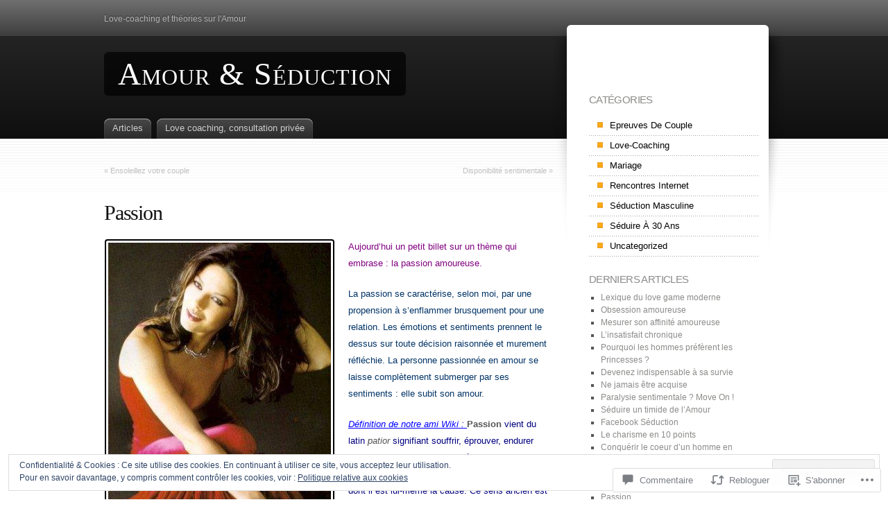

--- FILE ---
content_type: text/html; charset=UTF-8
request_url: https://amour-seduction.com/2012/01/24/passion/
body_size: 51829
content:
<!DOCTYPE html>
<html lang="fr-FR">
<head>
<meta charset="UTF-8" />
<title>Passion | Amour &amp; Séduction</title>
<link rel="pingback" href="https://amour-seduction.com/xmlrpc.php" />
<link rel="profile" href="http://gmpg.org/xfn/11" />

<!--[if IE]>
<style type="text/css">
	#page-wrap1 {
		background: url(https://s0.wp.com/wp-content/themes/pub/fusion/images/header-bg.png) repeat-x;
	}
</style>
<![endif]-->

<!--[if lte IE 6]>
<script type="text/javascript">
/* <![CDATA[ */
	blankimgpath = 'https://s0.wp.com/wp-content/themes/pub/fusion/images/blank.gif?m=1281719405i';
/* ]]> */
</script>
<![endif]-->

<meta name='robots' content='max-image-preview:large' />

<!-- Async WordPress.com Remote Login -->
<script id="wpcom_remote_login_js">
var wpcom_remote_login_extra_auth = '';
function wpcom_remote_login_remove_dom_node_id( element_id ) {
	var dom_node = document.getElementById( element_id );
	if ( dom_node ) { dom_node.parentNode.removeChild( dom_node ); }
}
function wpcom_remote_login_remove_dom_node_classes( class_name ) {
	var dom_nodes = document.querySelectorAll( '.' + class_name );
	for ( var i = 0; i < dom_nodes.length; i++ ) {
		dom_nodes[ i ].parentNode.removeChild( dom_nodes[ i ] );
	}
}
function wpcom_remote_login_final_cleanup() {
	wpcom_remote_login_remove_dom_node_classes( "wpcom_remote_login_msg" );
	wpcom_remote_login_remove_dom_node_id( "wpcom_remote_login_key" );
	wpcom_remote_login_remove_dom_node_id( "wpcom_remote_login_validate" );
	wpcom_remote_login_remove_dom_node_id( "wpcom_remote_login_js" );
	wpcom_remote_login_remove_dom_node_id( "wpcom_request_access_iframe" );
	wpcom_remote_login_remove_dom_node_id( "wpcom_request_access_styles" );
}

// Watch for messages back from the remote login
window.addEventListener( "message", function( e ) {
	if ( e.origin === "https://r-login.wordpress.com" ) {
		var data = {};
		try {
			data = JSON.parse( e.data );
		} catch( e ) {
			wpcom_remote_login_final_cleanup();
			return;
		}

		if ( data.msg === 'LOGIN' ) {
			// Clean up the login check iframe
			wpcom_remote_login_remove_dom_node_id( "wpcom_remote_login_key" );

			var id_regex = new RegExp( /^[0-9]+$/ );
			var token_regex = new RegExp( /^.*|.*|.*$/ );
			if (
				token_regex.test( data.token )
				&& id_regex.test( data.wpcomid )
			) {
				// We have everything we need to ask for a login
				var script = document.createElement( "script" );
				script.setAttribute( "id", "wpcom_remote_login_validate" );
				script.src = '/remote-login.php?wpcom_remote_login=validate'
					+ '&wpcomid=' + data.wpcomid
					+ '&token=' + encodeURIComponent( data.token )
					+ '&host=' + window.location.protocol
					+ '//' + window.location.hostname
					+ '&postid=1208'
					+ '&is_singular=1';
				document.body.appendChild( script );
			}

			return;
		}

		// Safari ITP, not logged in, so redirect
		if ( data.msg === 'LOGIN-REDIRECT' ) {
			window.location = 'https://wordpress.com/log-in?redirect_to=' + window.location.href;
			return;
		}

		// Safari ITP, storage access failed, remove the request
		if ( data.msg === 'LOGIN-REMOVE' ) {
			var css_zap = 'html { -webkit-transition: margin-top 1s; transition: margin-top 1s; } /* 9001 */ html { margin-top: 0 !important; } * html body { margin-top: 0 !important; } @media screen and ( max-width: 782px ) { html { margin-top: 0 !important; } * html body { margin-top: 0 !important; } }';
			var style_zap = document.createElement( 'style' );
			style_zap.type = 'text/css';
			style_zap.appendChild( document.createTextNode( css_zap ) );
			document.body.appendChild( style_zap );

			var e = document.getElementById( 'wpcom_request_access_iframe' );
			e.parentNode.removeChild( e );

			document.cookie = 'wordpress_com_login_access=denied; path=/; max-age=31536000';

			return;
		}

		// Safari ITP
		if ( data.msg === 'REQUEST_ACCESS' ) {
			console.log( 'request access: safari' );

			// Check ITP iframe enable/disable knob
			if ( wpcom_remote_login_extra_auth !== 'safari_itp_iframe' ) {
				return;
			}

			// If we are in a "private window" there is no ITP.
			var private_window = false;
			try {
				var opendb = window.openDatabase( null, null, null, null );
			} catch( e ) {
				private_window = true;
			}

			if ( private_window ) {
				console.log( 'private window' );
				return;
			}

			var iframe = document.createElement( 'iframe' );
			iframe.id = 'wpcom_request_access_iframe';
			iframe.setAttribute( 'scrolling', 'no' );
			iframe.setAttribute( 'sandbox', 'allow-storage-access-by-user-activation allow-scripts allow-same-origin allow-top-navigation-by-user-activation' );
			iframe.src = 'https://r-login.wordpress.com/remote-login.php?wpcom_remote_login=request_access&origin=' + encodeURIComponent( data.origin ) + '&wpcomid=' + encodeURIComponent( data.wpcomid );

			var css = 'html { -webkit-transition: margin-top 1s; transition: margin-top 1s; } /* 9001 */ html { margin-top: 46px !important; } * html body { margin-top: 46px !important; } @media screen and ( max-width: 660px ) { html { margin-top: 71px !important; } * html body { margin-top: 71px !important; } #wpcom_request_access_iframe { display: block; height: 71px !important; } } #wpcom_request_access_iframe { border: 0px; height: 46px; position: fixed; top: 0; left: 0; width: 100%; min-width: 100%; z-index: 99999; background: #23282d; } ';

			var style = document.createElement( 'style' );
			style.type = 'text/css';
			style.id = 'wpcom_request_access_styles';
			style.appendChild( document.createTextNode( css ) );
			document.body.appendChild( style );

			document.body.appendChild( iframe );
		}

		if ( data.msg === 'DONE' ) {
			wpcom_remote_login_final_cleanup();
		}
	}
}, false );

// Inject the remote login iframe after the page has had a chance to load
// more critical resources
window.addEventListener( "DOMContentLoaded", function( e ) {
	var iframe = document.createElement( "iframe" );
	iframe.style.display = "none";
	iframe.setAttribute( "scrolling", "no" );
	iframe.setAttribute( "id", "wpcom_remote_login_key" );
	iframe.src = "https://r-login.wordpress.com/remote-login.php"
		+ "?wpcom_remote_login=key"
		+ "&origin=aHR0cHM6Ly9hbW91ci1zZWR1Y3Rpb24uY29t"
		+ "&wpcomid=33824442"
		+ "&time=" + Math.floor( Date.now() / 1000 );
	document.body.appendChild( iframe );
}, false );
</script>
<link rel='dns-prefetch' href='//s0.wp.com' />
<link rel='dns-prefetch' href='//widgets.wp.com' />
<link rel="alternate" type="application/rss+xml" title="Amour &amp; Séduction &raquo; Flux" href="https://amour-seduction.com/feed/" />
<link rel="alternate" type="application/rss+xml" title="Amour &amp; Séduction &raquo; Flux des commentaires" href="https://amour-seduction.com/comments/feed/" />
<link rel="alternate" type="application/rss+xml" title="Amour &amp; Séduction &raquo; Passion Flux des commentaires" href="https://amour-seduction.com/2012/01/24/passion/feed/" />
	<script type="text/javascript">
		/* <![CDATA[ */
		function addLoadEvent(func) {
			var oldonload = window.onload;
			if (typeof window.onload != 'function') {
				window.onload = func;
			} else {
				window.onload = function () {
					oldonload();
					func();
				}
			}
		}
		/* ]]> */
	</script>
	<link crossorigin='anonymous' rel='stylesheet' id='all-css-0-1' href='/_static/??-eJx9zN0KwjAMhuEbsgZ/5vBAvJbShtE1bYNJKLt7NxEEEQ9fku+Bzi60qlgVijkmm1IV6ClOqAJo67XlhI58B8XC5BUFRBfCfRDZwW9gRmUf8rtBrEJp0WjdPnAzouMm+lX/REoZP+6rtvd7uR3G4XQcr5fzMD8BGYBNRA==&cssminify=yes' type='text/css' media='all' />
<style id='wp-emoji-styles-inline-css'>

	img.wp-smiley, img.emoji {
		display: inline !important;
		border: none !important;
		box-shadow: none !important;
		height: 1em !important;
		width: 1em !important;
		margin: 0 0.07em !important;
		vertical-align: -0.1em !important;
		background: none !important;
		padding: 0 !important;
	}
/*# sourceURL=wp-emoji-styles-inline-css */
</style>
<link crossorigin='anonymous' rel='stylesheet' id='all-css-2-1' href='/wp-content/plugins/gutenberg-core/v22.2.0/build/styles/block-library/style.css?m=1764855221i&cssminify=yes' type='text/css' media='all' />
<style id='wp-block-library-inline-css'>
.has-text-align-justify {
	text-align:justify;
}
.has-text-align-justify{text-align:justify;}

/*# sourceURL=wp-block-library-inline-css */
</style><style id='global-styles-inline-css'>
:root{--wp--preset--aspect-ratio--square: 1;--wp--preset--aspect-ratio--4-3: 4/3;--wp--preset--aspect-ratio--3-4: 3/4;--wp--preset--aspect-ratio--3-2: 3/2;--wp--preset--aspect-ratio--2-3: 2/3;--wp--preset--aspect-ratio--16-9: 16/9;--wp--preset--aspect-ratio--9-16: 9/16;--wp--preset--color--black: #000000;--wp--preset--color--cyan-bluish-gray: #abb8c3;--wp--preset--color--white: #ffffff;--wp--preset--color--pale-pink: #f78da7;--wp--preset--color--vivid-red: #cf2e2e;--wp--preset--color--luminous-vivid-orange: #ff6900;--wp--preset--color--luminous-vivid-amber: #fcb900;--wp--preset--color--light-green-cyan: #7bdcb5;--wp--preset--color--vivid-green-cyan: #00d084;--wp--preset--color--pale-cyan-blue: #8ed1fc;--wp--preset--color--vivid-cyan-blue: #0693e3;--wp--preset--color--vivid-purple: #9b51e0;--wp--preset--gradient--vivid-cyan-blue-to-vivid-purple: linear-gradient(135deg,rgb(6,147,227) 0%,rgb(155,81,224) 100%);--wp--preset--gradient--light-green-cyan-to-vivid-green-cyan: linear-gradient(135deg,rgb(122,220,180) 0%,rgb(0,208,130) 100%);--wp--preset--gradient--luminous-vivid-amber-to-luminous-vivid-orange: linear-gradient(135deg,rgb(252,185,0) 0%,rgb(255,105,0) 100%);--wp--preset--gradient--luminous-vivid-orange-to-vivid-red: linear-gradient(135deg,rgb(255,105,0) 0%,rgb(207,46,46) 100%);--wp--preset--gradient--very-light-gray-to-cyan-bluish-gray: linear-gradient(135deg,rgb(238,238,238) 0%,rgb(169,184,195) 100%);--wp--preset--gradient--cool-to-warm-spectrum: linear-gradient(135deg,rgb(74,234,220) 0%,rgb(151,120,209) 20%,rgb(207,42,186) 40%,rgb(238,44,130) 60%,rgb(251,105,98) 80%,rgb(254,248,76) 100%);--wp--preset--gradient--blush-light-purple: linear-gradient(135deg,rgb(255,206,236) 0%,rgb(152,150,240) 100%);--wp--preset--gradient--blush-bordeaux: linear-gradient(135deg,rgb(254,205,165) 0%,rgb(254,45,45) 50%,rgb(107,0,62) 100%);--wp--preset--gradient--luminous-dusk: linear-gradient(135deg,rgb(255,203,112) 0%,rgb(199,81,192) 50%,rgb(65,88,208) 100%);--wp--preset--gradient--pale-ocean: linear-gradient(135deg,rgb(255,245,203) 0%,rgb(182,227,212) 50%,rgb(51,167,181) 100%);--wp--preset--gradient--electric-grass: linear-gradient(135deg,rgb(202,248,128) 0%,rgb(113,206,126) 100%);--wp--preset--gradient--midnight: linear-gradient(135deg,rgb(2,3,129) 0%,rgb(40,116,252) 100%);--wp--preset--font-size--small: 13px;--wp--preset--font-size--medium: 20px;--wp--preset--font-size--large: 36px;--wp--preset--font-size--x-large: 42px;--wp--preset--font-family--albert-sans: 'Albert Sans', sans-serif;--wp--preset--font-family--alegreya: Alegreya, serif;--wp--preset--font-family--arvo: Arvo, serif;--wp--preset--font-family--bodoni-moda: 'Bodoni Moda', serif;--wp--preset--font-family--bricolage-grotesque: 'Bricolage Grotesque', sans-serif;--wp--preset--font-family--cabin: Cabin, sans-serif;--wp--preset--font-family--chivo: Chivo, sans-serif;--wp--preset--font-family--commissioner: Commissioner, sans-serif;--wp--preset--font-family--cormorant: Cormorant, serif;--wp--preset--font-family--courier-prime: 'Courier Prime', monospace;--wp--preset--font-family--crimson-pro: 'Crimson Pro', serif;--wp--preset--font-family--dm-mono: 'DM Mono', monospace;--wp--preset--font-family--dm-sans: 'DM Sans', sans-serif;--wp--preset--font-family--dm-serif-display: 'DM Serif Display', serif;--wp--preset--font-family--domine: Domine, serif;--wp--preset--font-family--eb-garamond: 'EB Garamond', serif;--wp--preset--font-family--epilogue: Epilogue, sans-serif;--wp--preset--font-family--fahkwang: Fahkwang, sans-serif;--wp--preset--font-family--figtree: Figtree, sans-serif;--wp--preset--font-family--fira-sans: 'Fira Sans', sans-serif;--wp--preset--font-family--fjalla-one: 'Fjalla One', sans-serif;--wp--preset--font-family--fraunces: Fraunces, serif;--wp--preset--font-family--gabarito: Gabarito, system-ui;--wp--preset--font-family--ibm-plex-mono: 'IBM Plex Mono', monospace;--wp--preset--font-family--ibm-plex-sans: 'IBM Plex Sans', sans-serif;--wp--preset--font-family--ibarra-real-nova: 'Ibarra Real Nova', serif;--wp--preset--font-family--instrument-serif: 'Instrument Serif', serif;--wp--preset--font-family--inter: Inter, sans-serif;--wp--preset--font-family--josefin-sans: 'Josefin Sans', sans-serif;--wp--preset--font-family--jost: Jost, sans-serif;--wp--preset--font-family--libre-baskerville: 'Libre Baskerville', serif;--wp--preset--font-family--libre-franklin: 'Libre Franklin', sans-serif;--wp--preset--font-family--literata: Literata, serif;--wp--preset--font-family--lora: Lora, serif;--wp--preset--font-family--merriweather: Merriweather, serif;--wp--preset--font-family--montserrat: Montserrat, sans-serif;--wp--preset--font-family--newsreader: Newsreader, serif;--wp--preset--font-family--noto-sans-mono: 'Noto Sans Mono', sans-serif;--wp--preset--font-family--nunito: Nunito, sans-serif;--wp--preset--font-family--open-sans: 'Open Sans', sans-serif;--wp--preset--font-family--overpass: Overpass, sans-serif;--wp--preset--font-family--pt-serif: 'PT Serif', serif;--wp--preset--font-family--petrona: Petrona, serif;--wp--preset--font-family--piazzolla: Piazzolla, serif;--wp--preset--font-family--playfair-display: 'Playfair Display', serif;--wp--preset--font-family--plus-jakarta-sans: 'Plus Jakarta Sans', sans-serif;--wp--preset--font-family--poppins: Poppins, sans-serif;--wp--preset--font-family--raleway: Raleway, sans-serif;--wp--preset--font-family--roboto: Roboto, sans-serif;--wp--preset--font-family--roboto-slab: 'Roboto Slab', serif;--wp--preset--font-family--rubik: Rubik, sans-serif;--wp--preset--font-family--rufina: Rufina, serif;--wp--preset--font-family--sora: Sora, sans-serif;--wp--preset--font-family--source-sans-3: 'Source Sans 3', sans-serif;--wp--preset--font-family--source-serif-4: 'Source Serif 4', serif;--wp--preset--font-family--space-mono: 'Space Mono', monospace;--wp--preset--font-family--syne: Syne, sans-serif;--wp--preset--font-family--texturina: Texturina, serif;--wp--preset--font-family--urbanist: Urbanist, sans-serif;--wp--preset--font-family--work-sans: 'Work Sans', sans-serif;--wp--preset--spacing--20: 0.44rem;--wp--preset--spacing--30: 0.67rem;--wp--preset--spacing--40: 1rem;--wp--preset--spacing--50: 1.5rem;--wp--preset--spacing--60: 2.25rem;--wp--preset--spacing--70: 3.38rem;--wp--preset--spacing--80: 5.06rem;--wp--preset--shadow--natural: 6px 6px 9px rgba(0, 0, 0, 0.2);--wp--preset--shadow--deep: 12px 12px 50px rgba(0, 0, 0, 0.4);--wp--preset--shadow--sharp: 6px 6px 0px rgba(0, 0, 0, 0.2);--wp--preset--shadow--outlined: 6px 6px 0px -3px rgb(255, 255, 255), 6px 6px rgb(0, 0, 0);--wp--preset--shadow--crisp: 6px 6px 0px rgb(0, 0, 0);}:where(.is-layout-flex){gap: 0.5em;}:where(.is-layout-grid){gap: 0.5em;}body .is-layout-flex{display: flex;}.is-layout-flex{flex-wrap: wrap;align-items: center;}.is-layout-flex > :is(*, div){margin: 0;}body .is-layout-grid{display: grid;}.is-layout-grid > :is(*, div){margin: 0;}:where(.wp-block-columns.is-layout-flex){gap: 2em;}:where(.wp-block-columns.is-layout-grid){gap: 2em;}:where(.wp-block-post-template.is-layout-flex){gap: 1.25em;}:where(.wp-block-post-template.is-layout-grid){gap: 1.25em;}.has-black-color{color: var(--wp--preset--color--black) !important;}.has-cyan-bluish-gray-color{color: var(--wp--preset--color--cyan-bluish-gray) !important;}.has-white-color{color: var(--wp--preset--color--white) !important;}.has-pale-pink-color{color: var(--wp--preset--color--pale-pink) !important;}.has-vivid-red-color{color: var(--wp--preset--color--vivid-red) !important;}.has-luminous-vivid-orange-color{color: var(--wp--preset--color--luminous-vivid-orange) !important;}.has-luminous-vivid-amber-color{color: var(--wp--preset--color--luminous-vivid-amber) !important;}.has-light-green-cyan-color{color: var(--wp--preset--color--light-green-cyan) !important;}.has-vivid-green-cyan-color{color: var(--wp--preset--color--vivid-green-cyan) !important;}.has-pale-cyan-blue-color{color: var(--wp--preset--color--pale-cyan-blue) !important;}.has-vivid-cyan-blue-color{color: var(--wp--preset--color--vivid-cyan-blue) !important;}.has-vivid-purple-color{color: var(--wp--preset--color--vivid-purple) !important;}.has-black-background-color{background-color: var(--wp--preset--color--black) !important;}.has-cyan-bluish-gray-background-color{background-color: var(--wp--preset--color--cyan-bluish-gray) !important;}.has-white-background-color{background-color: var(--wp--preset--color--white) !important;}.has-pale-pink-background-color{background-color: var(--wp--preset--color--pale-pink) !important;}.has-vivid-red-background-color{background-color: var(--wp--preset--color--vivid-red) !important;}.has-luminous-vivid-orange-background-color{background-color: var(--wp--preset--color--luminous-vivid-orange) !important;}.has-luminous-vivid-amber-background-color{background-color: var(--wp--preset--color--luminous-vivid-amber) !important;}.has-light-green-cyan-background-color{background-color: var(--wp--preset--color--light-green-cyan) !important;}.has-vivid-green-cyan-background-color{background-color: var(--wp--preset--color--vivid-green-cyan) !important;}.has-pale-cyan-blue-background-color{background-color: var(--wp--preset--color--pale-cyan-blue) !important;}.has-vivid-cyan-blue-background-color{background-color: var(--wp--preset--color--vivid-cyan-blue) !important;}.has-vivid-purple-background-color{background-color: var(--wp--preset--color--vivid-purple) !important;}.has-black-border-color{border-color: var(--wp--preset--color--black) !important;}.has-cyan-bluish-gray-border-color{border-color: var(--wp--preset--color--cyan-bluish-gray) !important;}.has-white-border-color{border-color: var(--wp--preset--color--white) !important;}.has-pale-pink-border-color{border-color: var(--wp--preset--color--pale-pink) !important;}.has-vivid-red-border-color{border-color: var(--wp--preset--color--vivid-red) !important;}.has-luminous-vivid-orange-border-color{border-color: var(--wp--preset--color--luminous-vivid-orange) !important;}.has-luminous-vivid-amber-border-color{border-color: var(--wp--preset--color--luminous-vivid-amber) !important;}.has-light-green-cyan-border-color{border-color: var(--wp--preset--color--light-green-cyan) !important;}.has-vivid-green-cyan-border-color{border-color: var(--wp--preset--color--vivid-green-cyan) !important;}.has-pale-cyan-blue-border-color{border-color: var(--wp--preset--color--pale-cyan-blue) !important;}.has-vivid-cyan-blue-border-color{border-color: var(--wp--preset--color--vivid-cyan-blue) !important;}.has-vivid-purple-border-color{border-color: var(--wp--preset--color--vivid-purple) !important;}.has-vivid-cyan-blue-to-vivid-purple-gradient-background{background: var(--wp--preset--gradient--vivid-cyan-blue-to-vivid-purple) !important;}.has-light-green-cyan-to-vivid-green-cyan-gradient-background{background: var(--wp--preset--gradient--light-green-cyan-to-vivid-green-cyan) !important;}.has-luminous-vivid-amber-to-luminous-vivid-orange-gradient-background{background: var(--wp--preset--gradient--luminous-vivid-amber-to-luminous-vivid-orange) !important;}.has-luminous-vivid-orange-to-vivid-red-gradient-background{background: var(--wp--preset--gradient--luminous-vivid-orange-to-vivid-red) !important;}.has-very-light-gray-to-cyan-bluish-gray-gradient-background{background: var(--wp--preset--gradient--very-light-gray-to-cyan-bluish-gray) !important;}.has-cool-to-warm-spectrum-gradient-background{background: var(--wp--preset--gradient--cool-to-warm-spectrum) !important;}.has-blush-light-purple-gradient-background{background: var(--wp--preset--gradient--blush-light-purple) !important;}.has-blush-bordeaux-gradient-background{background: var(--wp--preset--gradient--blush-bordeaux) !important;}.has-luminous-dusk-gradient-background{background: var(--wp--preset--gradient--luminous-dusk) !important;}.has-pale-ocean-gradient-background{background: var(--wp--preset--gradient--pale-ocean) !important;}.has-electric-grass-gradient-background{background: var(--wp--preset--gradient--electric-grass) !important;}.has-midnight-gradient-background{background: var(--wp--preset--gradient--midnight) !important;}.has-small-font-size{font-size: var(--wp--preset--font-size--small) !important;}.has-medium-font-size{font-size: var(--wp--preset--font-size--medium) !important;}.has-large-font-size{font-size: var(--wp--preset--font-size--large) !important;}.has-x-large-font-size{font-size: var(--wp--preset--font-size--x-large) !important;}.has-albert-sans-font-family{font-family: var(--wp--preset--font-family--albert-sans) !important;}.has-alegreya-font-family{font-family: var(--wp--preset--font-family--alegreya) !important;}.has-arvo-font-family{font-family: var(--wp--preset--font-family--arvo) !important;}.has-bodoni-moda-font-family{font-family: var(--wp--preset--font-family--bodoni-moda) !important;}.has-bricolage-grotesque-font-family{font-family: var(--wp--preset--font-family--bricolage-grotesque) !important;}.has-cabin-font-family{font-family: var(--wp--preset--font-family--cabin) !important;}.has-chivo-font-family{font-family: var(--wp--preset--font-family--chivo) !important;}.has-commissioner-font-family{font-family: var(--wp--preset--font-family--commissioner) !important;}.has-cormorant-font-family{font-family: var(--wp--preset--font-family--cormorant) !important;}.has-courier-prime-font-family{font-family: var(--wp--preset--font-family--courier-prime) !important;}.has-crimson-pro-font-family{font-family: var(--wp--preset--font-family--crimson-pro) !important;}.has-dm-mono-font-family{font-family: var(--wp--preset--font-family--dm-mono) !important;}.has-dm-sans-font-family{font-family: var(--wp--preset--font-family--dm-sans) !important;}.has-dm-serif-display-font-family{font-family: var(--wp--preset--font-family--dm-serif-display) !important;}.has-domine-font-family{font-family: var(--wp--preset--font-family--domine) !important;}.has-eb-garamond-font-family{font-family: var(--wp--preset--font-family--eb-garamond) !important;}.has-epilogue-font-family{font-family: var(--wp--preset--font-family--epilogue) !important;}.has-fahkwang-font-family{font-family: var(--wp--preset--font-family--fahkwang) !important;}.has-figtree-font-family{font-family: var(--wp--preset--font-family--figtree) !important;}.has-fira-sans-font-family{font-family: var(--wp--preset--font-family--fira-sans) !important;}.has-fjalla-one-font-family{font-family: var(--wp--preset--font-family--fjalla-one) !important;}.has-fraunces-font-family{font-family: var(--wp--preset--font-family--fraunces) !important;}.has-gabarito-font-family{font-family: var(--wp--preset--font-family--gabarito) !important;}.has-ibm-plex-mono-font-family{font-family: var(--wp--preset--font-family--ibm-plex-mono) !important;}.has-ibm-plex-sans-font-family{font-family: var(--wp--preset--font-family--ibm-plex-sans) !important;}.has-ibarra-real-nova-font-family{font-family: var(--wp--preset--font-family--ibarra-real-nova) !important;}.has-instrument-serif-font-family{font-family: var(--wp--preset--font-family--instrument-serif) !important;}.has-inter-font-family{font-family: var(--wp--preset--font-family--inter) !important;}.has-josefin-sans-font-family{font-family: var(--wp--preset--font-family--josefin-sans) !important;}.has-jost-font-family{font-family: var(--wp--preset--font-family--jost) !important;}.has-libre-baskerville-font-family{font-family: var(--wp--preset--font-family--libre-baskerville) !important;}.has-libre-franklin-font-family{font-family: var(--wp--preset--font-family--libre-franklin) !important;}.has-literata-font-family{font-family: var(--wp--preset--font-family--literata) !important;}.has-lora-font-family{font-family: var(--wp--preset--font-family--lora) !important;}.has-merriweather-font-family{font-family: var(--wp--preset--font-family--merriweather) !important;}.has-montserrat-font-family{font-family: var(--wp--preset--font-family--montserrat) !important;}.has-newsreader-font-family{font-family: var(--wp--preset--font-family--newsreader) !important;}.has-noto-sans-mono-font-family{font-family: var(--wp--preset--font-family--noto-sans-mono) !important;}.has-nunito-font-family{font-family: var(--wp--preset--font-family--nunito) !important;}.has-open-sans-font-family{font-family: var(--wp--preset--font-family--open-sans) !important;}.has-overpass-font-family{font-family: var(--wp--preset--font-family--overpass) !important;}.has-pt-serif-font-family{font-family: var(--wp--preset--font-family--pt-serif) !important;}.has-petrona-font-family{font-family: var(--wp--preset--font-family--petrona) !important;}.has-piazzolla-font-family{font-family: var(--wp--preset--font-family--piazzolla) !important;}.has-playfair-display-font-family{font-family: var(--wp--preset--font-family--playfair-display) !important;}.has-plus-jakarta-sans-font-family{font-family: var(--wp--preset--font-family--plus-jakarta-sans) !important;}.has-poppins-font-family{font-family: var(--wp--preset--font-family--poppins) !important;}.has-raleway-font-family{font-family: var(--wp--preset--font-family--raleway) !important;}.has-roboto-font-family{font-family: var(--wp--preset--font-family--roboto) !important;}.has-roboto-slab-font-family{font-family: var(--wp--preset--font-family--roboto-slab) !important;}.has-rubik-font-family{font-family: var(--wp--preset--font-family--rubik) !important;}.has-rufina-font-family{font-family: var(--wp--preset--font-family--rufina) !important;}.has-sora-font-family{font-family: var(--wp--preset--font-family--sora) !important;}.has-source-sans-3-font-family{font-family: var(--wp--preset--font-family--source-sans-3) !important;}.has-source-serif-4-font-family{font-family: var(--wp--preset--font-family--source-serif-4) !important;}.has-space-mono-font-family{font-family: var(--wp--preset--font-family--space-mono) !important;}.has-syne-font-family{font-family: var(--wp--preset--font-family--syne) !important;}.has-texturina-font-family{font-family: var(--wp--preset--font-family--texturina) !important;}.has-urbanist-font-family{font-family: var(--wp--preset--font-family--urbanist) !important;}.has-work-sans-font-family{font-family: var(--wp--preset--font-family--work-sans) !important;}
/*# sourceURL=global-styles-inline-css */
</style>

<style id='classic-theme-styles-inline-css'>
/*! This file is auto-generated */
.wp-block-button__link{color:#fff;background-color:#32373c;border-radius:9999px;box-shadow:none;text-decoration:none;padding:calc(.667em + 2px) calc(1.333em + 2px);font-size:1.125em}.wp-block-file__button{background:#32373c;color:#fff;text-decoration:none}
/*# sourceURL=/wp-includes/css/classic-themes.min.css */
</style>
<link crossorigin='anonymous' rel='stylesheet' id='all-css-4-1' href='/_static/??-eJx9jksOwjAMRC9EcCsEFQvEUVA+FqTUSRQ77fVxVbEBxMaSZ+bZA0sxPifBJEDNlKndY2LwuaLqVKyAJghDtDghaWzvmXfwG1uKMsa5UpHZ6KTYyMhDQf7HjSjF+qdRaTuxGcAtvb3bjCnkCrZJJisS/RcFXD24FqcAM1ann1VcK/Pnvna50qUfTl3XH8+HYXwBNR1jhQ==&cssminify=yes' type='text/css' media='all' />
<link rel='stylesheet' id='verbum-gutenberg-css-css' href='https://widgets.wp.com/verbum-block-editor/block-editor.css?ver=1738686361' media='all' />
<link crossorigin='anonymous' rel='stylesheet' id='all-css-6-1' href='/wp-content/themes/pub/fusion/style.css?m=1741693332i&cssminify=yes' type='text/css' media='all' />
<link crossorigin='anonymous' rel='stylesheet' id='all-css-8-1' href='/wp-content/themes/pub/fusion/inc/style-wpcom.css?m=1375444404i&cssminify=yes' type='text/css' media='all' />
<style id='jetpack_facebook_likebox-inline-css'>
.widget_facebook_likebox {
	overflow: hidden;
}

/*# sourceURL=/wp-content/mu-plugins/jetpack-plugin/sun/modules/widgets/facebook-likebox/style.css */
</style>
<link crossorigin='anonymous' rel='stylesheet' id='all-css-10-1' href='/_static/??-eJzTLy/QTc7PK0nNK9HPLdUtyClNz8wr1i9KTcrJTwcy0/WTi5G5ekCujj52Temp+bo5+cmJJZn5eSgc3bScxMwikFb7XFtDE1NLExMLc0OTLACohS2q&cssminify=yes' type='text/css' media='all' />
<link crossorigin='anonymous' rel='stylesheet' id='print-css-11-1' href='/wp-content/mu-plugins/global-print/global-print.css?m=1465851035i&cssminify=yes' type='text/css' media='print' />
<style id='jetpack-global-styles-frontend-style-inline-css'>
:root { --font-headings: unset; --font-base: unset; --font-headings-default: -apple-system,BlinkMacSystemFont,"Segoe UI",Roboto,Oxygen-Sans,Ubuntu,Cantarell,"Helvetica Neue",sans-serif; --font-base-default: -apple-system,BlinkMacSystemFont,"Segoe UI",Roboto,Oxygen-Sans,Ubuntu,Cantarell,"Helvetica Neue",sans-serif;}
/*# sourceURL=jetpack-global-styles-frontend-style-inline-css */
</style>
<link crossorigin='anonymous' rel='stylesheet' id='all-css-14-1' href='/_static/??-eJyNjcsKAjEMRX/IGtQZBxfip0hMS9sxTYppGfx7H7gRN+7ugcs5sFRHKi1Ig9Jd5R6zGMyhVaTrh8G6QFHfORhYwlvw6P39PbPENZmt4G/ROQuBKWVkxxrVvuBH1lIoz2waILJekF+HUzlupnG3nQ77YZwfuRJIaQ==&cssminify=yes' type='text/css' media='all' />
<script type="text/javascript" id="jetpack_related-posts-js-extra">
/* <![CDATA[ */
var related_posts_js_options = {"post_heading":"h4"};
//# sourceURL=jetpack_related-posts-js-extra
/* ]]> */
</script>
<script type="text/javascript" id="wpcom-actionbar-placeholder-js-extra">
/* <![CDATA[ */
var actionbardata = {"siteID":"33824442","postID":"1208","siteURL":"https://amour-seduction.com","xhrURL":"https://amour-seduction.com/wp-admin/admin-ajax.php","nonce":"f52ed0c689","isLoggedIn":"","statusMessage":"","subsEmailDefault":"instantly","proxyScriptUrl":"https://s0.wp.com/wp-content/js/wpcom-proxy-request.js?m=1513050504i&amp;ver=20211021","shortlink":"https://wp.me/s2hVhw-passion","i18n":{"followedText":"Les nouvelles publications de ce site appara\u00eetront d\u00e9sormais dans votre \u003Ca href=\"https://wordpress.com/reader\"\u003ELecteur\u003C/a\u003E","foldBar":"R\u00e9duire cette barre","unfoldBar":"Agrandir cette barre","shortLinkCopied":"Lien court copi\u00e9 dans le presse-papier"}};
//# sourceURL=wpcom-actionbar-placeholder-js-extra
/* ]]> */
</script>
<script type="text/javascript" id="jetpack-mu-wpcom-settings-js-before">
/* <![CDATA[ */
var JETPACK_MU_WPCOM_SETTINGS = {"assetsUrl":"https://s0.wp.com/wp-content/mu-plugins/jetpack-mu-wpcom-plugin/sun/jetpack_vendor/automattic/jetpack-mu-wpcom/src/build/"};
//# sourceURL=jetpack-mu-wpcom-settings-js-before
/* ]]> */
</script>
<script crossorigin='anonymous' type='text/javascript'  src='/_static/??-eJxdjd0KAiEQhV+o2clg2b2JHiVcFdF0HBxt6+3bhYjq6vBx/nBlMIWao4a5A6fuAwlG11ib25tROuE1kMGlh2SxuqSbs8BFmvzSkAMNUQ74tRu3TGrAtTye/96Siv+8rqVabQVM0iJO9qLJjPfTLkCFwFuu28Qln9U0jkelpnmOL35BR9g='></script>
<script type="text/javascript" id="rlt-proxy-js-after">
/* <![CDATA[ */
	rltInitialize( {"token":null,"iframeOrigins":["https:\/\/widgets.wp.com"]} );
//# sourceURL=rlt-proxy-js-after
/* ]]> */
</script>
<link rel="EditURI" type="application/rsd+xml" title="RSD" href="https://amourseduction.wordpress.com/xmlrpc.php?rsd" />
<meta name="generator" content="WordPress.com" />
<link rel="canonical" href="https://amour-seduction.com/2012/01/24/passion/" />
<link rel='shortlink' href='https://wp.me/s2hVhw-passion' />
<link rel="alternate" type="application/json+oembed" href="https://public-api.wordpress.com/oembed/?format=json&amp;url=https%3A%2F%2Famour-seduction.com%2F2012%2F01%2F24%2Fpassion%2F&amp;for=wpcom-auto-discovery" /><link rel="alternate" type="application/xml+oembed" href="https://public-api.wordpress.com/oembed/?format=xml&amp;url=https%3A%2F%2Famour-seduction.com%2F2012%2F01%2F24%2Fpassion%2F&amp;for=wpcom-auto-discovery" />
<!-- Jetpack Open Graph Tags -->
<meta property="og:type" content="article" />
<meta property="og:title" content="Passion" />
<meta property="og:url" content="https://amour-seduction.com/2012/01/24/passion/" />
<meta property="og:description" content="Aujourd&rsquo;hui un petit billet sur un thème qui embrase : la passion amoureuse. La passion se caractérise, selon moi, par une propension à s&rsquo;enflammer brusquement pour une relation. Les ém…" />
<meta property="article:published_time" content="2012-01-24T21:19:44+00:00" />
<meta property="article:modified_time" content="2012-01-24T21:19:44+00:00" />
<meta property="og:site_name" content="Amour &amp; Séduction" />
<meta property="og:image" content="https://amour-seduction.com/wp-content/uploads/2012/01/zetajones12_0.jpg" />
<meta property="og:image:width" content="321" />
<meta property="og:image:height" content="460" />
<meta property="og:image:alt" content="" />
<meta property="og:locale" content="fr_FR" />
<meta property="article:publisher" content="https://www.facebook.com/WordPresscom" />
<meta name="twitter:text:title" content="Passion" />
<meta name="twitter:image" content="https://amour-seduction.com/wp-content/uploads/2012/01/zetajones12_0.jpg?w=640" />
<meta name="twitter:card" content="summary_large_image" />

<!-- End Jetpack Open Graph Tags -->
<link rel="shortcut icon" type="image/x-icon" href="https://s0.wp.com/i/favicon.ico?m=1713425267i" sizes="16x16 24x24 32x32 48x48" />
<link rel="icon" type="image/x-icon" href="https://s0.wp.com/i/favicon.ico?m=1713425267i" sizes="16x16 24x24 32x32 48x48" />
<link rel="apple-touch-icon" href="https://s0.wp.com/i/webclip.png?m=1713868326i" />
<link rel='openid.server' href='https://amour-seduction.com/?openidserver=1' />
<link rel='openid.delegate' href='https://amour-seduction.com/' />
<link rel="search" type="application/opensearchdescription+xml" href="https://amour-seduction.com/osd.xml" title="Amour &#38; Séduction" />
<link rel="search" type="application/opensearchdescription+xml" href="https://s1.wp.com/opensearch.xml" title="WordPress.com" />
<style type="text/css">.recentcomments a{display:inline !important;padding:0 !important;margin:0 !important;}</style>		<style type="text/css">
			.recentcomments a {
				display: inline !important;
				padding: 0 !important;
				margin: 0 !important;
			}

			table.recentcommentsavatartop img.avatar, table.recentcommentsavatarend img.avatar {
				border: 0px;
				margin: 0;
			}

			table.recentcommentsavatartop a, table.recentcommentsavatarend a {
				border: 0px !important;
				background-color: transparent !important;
			}

			td.recentcommentsavatarend, td.recentcommentsavatartop {
				padding: 0px 0px 1px 0px;
				margin: 0px;
			}

			td.recentcommentstextend {
				border: none !important;
				padding: 0px 0px 2px 10px;
			}

			.rtl td.recentcommentstextend {
				padding: 0px 10px 2px 0px;
			}

			td.recentcommentstexttop {
				border: none;
				padding: 0px 0px 0px 10px;
			}

			.rtl td.recentcommentstexttop {
				padding: 0px 10px 0px 0px;
			}
		</style>
		<meta name="description" content="Aujourd&#039;hui un petit billet sur un thème qui embrase : la passion amoureuse. La passion se caractérise, selon moi, par une propension à s&#039;enflammer brusquement pour une relation. Les émotions et sentiments prennent le dessus sur toute décision raisonnée et murement réfléchie. La personne passionnée en amour se laisse complètement submerger par ses sentiments :&hellip;" />
	<style type="text/css">
						#header h1 a {
					color: #ffffff !important;
				}
			</style>
		<script type="text/javascript">

			window.doNotSellCallback = function() {

				var linkElements = [
					'a[href="https://wordpress.com/?ref=footer_blog"]',
					'a[href="https://wordpress.com/?ref=footer_website"]',
					'a[href="https://wordpress.com/?ref=vertical_footer"]',
					'a[href^="https://wordpress.com/?ref=footer_segment_"]',
				].join(',');

				var dnsLink = document.createElement( 'a' );
				dnsLink.href = 'https://wordpress.com/fr/advertising-program-optout/';
				dnsLink.classList.add( 'do-not-sell-link' );
				dnsLink.rel = 'nofollow';
				dnsLink.style.marginLeft = '0.5em';
				dnsLink.textContent = 'Ne pas vendre ni partager mes informations personnelles';

				var creditLinks = document.querySelectorAll( linkElements );

				if ( 0 === creditLinks.length ) {
					return false;
				}

				Array.prototype.forEach.call( creditLinks, function( el ) {
					el.insertAdjacentElement( 'afterend', dnsLink );
				});

				return true;
			};

		</script>
		<script type="text/javascript">
	window.google_analytics_uacct = "UA-52447-2";
</script>

<script type="text/javascript">
	var _gaq = _gaq || [];
	_gaq.push(['_setAccount', 'UA-52447-2']);
	_gaq.push(['_gat._anonymizeIp']);
	_gaq.push(['_setDomainName', 'none']);
	_gaq.push(['_setAllowLinker', true]);
	_gaq.push(['_initData']);
	_gaq.push(['_trackPageview']);

	(function() {
		var ga = document.createElement('script'); ga.type = 'text/javascript'; ga.async = true;
		ga.src = ('https:' == document.location.protocol ? 'https://ssl' : 'http://www') + '.google-analytics.com/ga.js';
		(document.getElementsByTagName('head')[0] || document.getElementsByTagName('body')[0]).appendChild(ga);
	})();
</script>
<link crossorigin='anonymous' rel='stylesheet' id='all-css-2-3' href='/_static/??-eJydj9sKwkAMRH/INtQL6oP4KdKmoaTd3YQmy+LfW/ECvqlvc4bhwEDRCiU5JYeYKw154GQwkmuL05PBcoILJ4QuCE4GVlhprtFsBV8LovQ5kAG2s2Sj8N68ij99hfuB3MBFKxVbkvk10I+2x73MoV+wM5xZnWXZflAdOd3F53hq9rvN8dBsm/V4Az0yeyk=&cssminify=yes' type='text/css' media='all' />
</head>
<body class="wp-singular post-template-default single single-post postid-1208 single-format-standard wp-theme-pubfusion customizer-styles-applied two-column content-sidebar fixed jetpack-reblog-enabled">

<div id="page-wrap1">

<div id="page-wrap2">

	<!-- page (actual site content, custom width) -->
	<div id="page">

	<div id="main-wrap">

		<div id="mid-wrap">

		<div id="side-wrap">

			<!-- mid column -->
			<div id="mid">

				<div id="header">

				<div id="topnav" class="description"> Love-coaching et théories sur l&#039;Amour</div>

				<h1 id="title"><a href="https://amour-seduction.com">Amour &amp; Séduction</a></h1>

					<div id="tabs">
						<div class="menu-menu-container"><ul id="menu-menu" class="menu"><li id="menu-item-1807" class="menu-item menu-item-type-custom menu-item-object-custom menu-item-1807"><a href="http://amourseduction.com/">Articles</a></li>
<li id="menu-item-2116" class="menu-item menu-item-type-post_type menu-item-object-page menu-item-2116"><a href="https://amour-seduction.com/lovecoaching/">Love coaching, consultation privée</a></li>
</ul></div>					</div>

				</div>
	<div id="mid-content">

	
		<div class="navigation">
			<div class="alignleft">&laquo; <a href="https://amour-seduction.com/2011/07/29/ensoleillez-votre-couple/" rel="prev">Ensoleillez votre couple</a></div>
			<div class="alignright"><a href="https://amour-seduction.com/2012/01/28/disponibilite-sentimentale/" rel="next">Disponibilité sentimentale</a> &raquo;</div>

			<div class="clear"></div>
		</div>

		<div id="post-1208" class="post-1208 post type-post status-publish format-standard hentry tag-ame-soeur tag-amour-et-seduction tag-emotion tag-passion tag-sensation">

			<h2 class="title">Passion</h2>

			<div class="entry">
				<div class="postbody entry clearfix">
					<p><span style="color:#800080;"><a href="https://amour-seduction.com/wp-content/uploads/2012/01/zetajones12_0.jpg"><img data-attachment-id="1356" data-permalink="https://amour-seduction.com/zetajones12_0/" data-orig-file="https://amour-seduction.com/wp-content/uploads/2012/01/zetajones12_0.jpg" data-orig-size="321,460" data-comments-opened="1" data-image-meta="{&quot;aperture&quot;:&quot;0&quot;,&quot;credit&quot;:&quot;&quot;,&quot;camera&quot;:&quot;&quot;,&quot;caption&quot;:&quot;&quot;,&quot;created_timestamp&quot;:&quot;0&quot;,&quot;copyright&quot;:&quot;&quot;,&quot;focal_length&quot;:&quot;0&quot;,&quot;iso&quot;:&quot;0&quot;,&quot;shutter_speed&quot;:&quot;0&quot;,&quot;title&quot;:&quot;&quot;}" data-image-title="Catherine Zeta Jones de rouge vêtue, une bonne icone pour le thème de la passion" data-image-description="" data-image-caption="" data-medium-file="https://amour-seduction.com/wp-content/uploads/2012/01/zetajones12_0.jpg?w=209" data-large-file="https://amour-seduction.com/wp-content/uploads/2012/01/zetajones12_0.jpg?w=321" class="alignleft size-full wp-image-1356" style="border-color:black;border-style:solid;border-width:2px;margin:1px;" title="Catherine Zeta Jones de rouge vêtue, une bonne icone pour le thème de la passion" src="https://amour-seduction.com/wp-content/uploads/2012/01/zetajones12_0.jpg?w=620" alt=""   srcset="https://amour-seduction.com/wp-content/uploads/2012/01/zetajones12_0.jpg 321w, https://amour-seduction.com/wp-content/uploads/2012/01/zetajones12_0.jpg?w=105&amp;h=150 105w, https://amour-seduction.com/wp-content/uploads/2012/01/zetajones12_0.jpg?w=209&amp;h=300 209w" sizes="(max-width: 321px) 100vw, 321px" /></a>Aujourd&rsquo;hui un petit billet sur un thème qui embrase : la passion amoureuse.</span></p>
<p><span style="color:#003366;">La passion se caractérise, selon moi, par une propension à s&rsquo;enflammer brusquement pour une relation. Les émotions et sentiments prennent le dessus sur toute décision raisonnée et murement réfléchie. La personne passionnée en amour se laisse complètement submerger par ses sentiments : elle subit son amour.</span></p>
<p><span style="color:#003366;"><span style="text-decoration:underline;color:#0000ff;"><em>Définition de notre ami Wiki : </em></span></span><strong>Passion</strong><span style="color:#000080;"> vient du latin </span><em>patior</em><span style="color:#000080;"> signifiant souffrir, éprouver, endurer autrement dit un ensemble d’états dans lesquels un individu est </span><em>passif</em><span style="color:#000080;">, par opposition aux états dont il est lui-même la cause. Ce sens ancien est resté et un nouveau sens en est dérivé.</span></p>
<p><span style="color:#003366;">En effet, de nos jours le mot <strong>passion</strong> est aussi employé pour parler d&rsquo;une émotion qui est plus forte que nous (que l&rsquo;on subit, pour ainsi dire, <em>passivement</em>), comme dans l&rsquo;expression <em>avoir une passion pour quelque chose</em> ou pour quelqu&rsquo;un.</span></p>
<p><span id="more-1208"></span></p>
<p><span style="color:#003366;">On pourra donc considérer que la <strong>passivité d&rsquo;une femme passionnée</strong> (j&rsquo;entends par là quelqu&rsquo;un qui se laisse dominer par ses pulsions de façon hasardeuse) est complètement opposé à la <strong>démarche active d&rsquo;une séductrice</strong> (c&rsquo;est à dire quelqu&rsquo;un qui détermine à quel résultat elle souhaite arriver). </span></p>
<p><span style="color:#003366;">Il est d&rsquo;ailleurs assez difficile de mettre en pratique les techniques de séduction au sein d&rsquo;une relation marquée sous le sceau de la Passion.</span></p>
<p><span style="color:#003366;">&#8211; </span><em><span style="color:#800000;">Pourquoi ?</span></em><span style="color:#003366;"> Parce que les passionnés se laissent emporter par des sensations parfois un peu illusoires et laissent de côté toute réflexion utile pour maintenir leur relation. Clairement : elles se laissent dépasser par les évènements et emporter dans le tourbillon des émotions, au gré de leurs pulsions et envies du moment.</span></p>
<p><span style="color:#003366;">&#8211; <em><span style="color:#800000;">En quoi est-ce un problème ?</span></em> La passion finit par s&rsquo;essouffler au bout d&rsquo;un certain temps (assez rapide). Et si rien n&rsquo;a été mis en place pour <strong>accrocher</strong> vraiment le coeur de l&rsquo;autre, la relation peut se terminer un peu brutalement sur un coup de tête du passionné (qui suit ses états d&rsquo;âme à la lettre).</span></p>
<p><span style="color:#003366;">En effet, souvent on confond passion et coup de foudre/amour fort, ce qui fausse complètement la donne. Si vous tombez sur un passionné, il vous laissera le jour où sa flamme se sera un peu amoindrie en pensant qu&rsquo;il ne vous aime plus !</span></p>
<p><span style="color:#003300;">Ainsi on pourrait résumer l&rsquo;<span style="color:#008000;"><strong>état d&rsquo;esprit du passionné</strong></span> de la façon suivante :</span></p>
<p><span style="color:#003300;"><strong>Passion</strong> = sensations fortes = impression d&rsquo;un amour fou et inédit, qu&rsquo;on est tombé sur l&rsquo;âme soeur personnifée</span></p>
<p><span style="color:#003300;"><strong>Passion éteinte</strong> = sensations disparues = impression qu&rsquo;il n&rsquo;est plus amoureux, et que l&rsquo;autre n&rsquo;est pas le partenaire attendu (et donc que son âme soeur se trouve ailleurs, qu&rsquo;il doit continuer à la chercher)</span></p>
<p><span style="color:#003300;">Ses déductions sont basées uniquement sur des sensations de &laquo;&nbsp;superficie&nbsp;&raquo; procurée par la passion, donc assez faussées (que ça soit dans la déduction 1 &nbsp;&raquo; il s&rsquo;agit de mon âme soeur&nbsp;&raquo; que dans la déduction 2 &laquo;&nbsp;finalement ça n&rsquo;est pas mon âme soeur&nbsp;&raquo; ). </span></p>
<p><em><span style="color:#003300;">C&rsquo;est comme d&rsquo;être convaincu que les seuls plats qui ont du goût sont les plus épicés et qu&rsquo;ainsi les autres n&rsquo;ont aucun goût et aucun intérêt. On peut aimer les épices, mais aussi les autres plats et pour des raisons différentes. Et on peut aussi se dire que manger épicé tous les jours n&rsquo;est pas forcément la solution pour aimer tous ses repas dans une vie, mais peut être tout simplement savoir cuisiner différents plats ensemble. 🙂</span></em></p>
<p><span style="color:#003366;">Il est indispensable de comprendre que l&rsquo;amour et la passion sont deux notions bien distinctes, même si fortement semblables par les sensations que cela procure. La passion est l&rsquo;art de s&rsquo;enflammer rapidement et le passionné se base uniquement sur des<strong> sensations</strong> éphémères. L&rsquo;amour est beaucoup plus profond et durable, peut être un peu plus &laquo;&nbsp;réfléchi&nbsp;&raquo; et il s&rsquo;agit donc moins de &laquo;&nbsp;sensations de superficie&nbsp;&raquo;. </span></p>
<p><span style="color:#003366;">Néanmoins une passion peut se transformer en amour durable 🙂</span></p>
<div id="atatags-338244425-695874d8e92b3">
		<script type="text/javascript">
			__ATA = window.__ATA || {};
			__ATA.cmd = window.__ATA.cmd || [];
			__ATA.cmd.push(function() {
				__ATA.initVideoSlot('atatags-338244425-695874d8e92b3', {
					sectionId: '338244425',
					format: 'inread'
				});
			});
		</script>
	</div><div id="jp-post-flair" class="sharedaddy sd-like-enabled sd-sharing-enabled"><div class="sharedaddy sd-sharing-enabled"><div class="robots-nocontent sd-block sd-social sd-social-official sd-sharing"><h3 class="sd-title">Partagez l&#039;article :</h3><div class="sd-content"><ul><li class="share-facebook"><div class="fb-share-button" data-href="https://amour-seduction.com/2012/01/24/passion/" data-layout="button_count"></div></li><li class="share-twitter"><a href="https://twitter.com/share" class="twitter-share-button" data-url="https://amour-seduction.com/2012/01/24/passion/" data-text="Passion"  data-related="wordpressdotcom">Tweet</a></li><li class="share-tumblr"><a class="tumblr-share-button" target="_blank" href="https://www.tumblr.com/share" data-title="Passion" data-content="https://amour-seduction.com/2012/01/24/passion/" title="Partager sur Tumblr">Partager sur Tumblr</a></li><li class="share-pinterest"><div class="pinterest_button"><a href="https://www.pinterest.com/pin/create/button/?url=https%3A%2F%2Famour-seduction.com%2F2012%2F01%2F24%2Fpassion%2F&#038;media=http%3A%2F%2Famourseduction.files.wordpress.com%2F2012%2F01%2Fzetajones12_0.jpg&#038;description=Passion" data-pin-do="buttonPin" data-pin-config="beside"><img src="//assets.pinterest.com/images/pidgets/pinit_fg_en_rect_gray_20.png" /></a></div></li><li class="share-email"><a rel="nofollow noopener noreferrer"
				data-shared="sharing-email-1208"
				class="share-email sd-button"
				href="mailto:?subject=%5BArticle%20partag%C3%A9%5D%20Passion&#038;body=https%3A%2F%2Famour-seduction.com%2F2012%2F01%2F24%2Fpassion%2F&#038;share=email"
				target="_blank"
				aria-labelledby="sharing-email-1208"
				data-email-share-error-title="Votre messagerie est-elle configurée ?" data-email-share-error-text="Si vous rencontrez des problèmes de partage par e-mail, votre messagerie n’est peut-être pas configurée pour votre navigateur. Vous devrez peut-être créer vous-même une nouvelle messagerie." data-email-share-nonce="07e0663720" data-email-share-track-url="https://amour-seduction.com/2012/01/24/passion/?share=email">
				<span id="sharing-email-1208" hidden>Cliquer pour envoyer un lien par e-mail à un ami(ouvre dans une nouvelle fenêtre)</span>
				<span>E-mail</span>
			</a></li><li class="share-end"></li></ul></div></div></div><div class='sharedaddy sd-block sd-like jetpack-likes-widget-wrapper jetpack-likes-widget-unloaded' id='like-post-wrapper-33824442-1208-695874d8e9dfa' data-src='//widgets.wp.com/likes/index.html?ver=20260103#blog_id=33824442&amp;post_id=1208&amp;origin=amourseduction.wordpress.com&amp;obj_id=33824442-1208-695874d8e9dfa&amp;domain=amour-seduction.com' data-name='like-post-frame-33824442-1208-695874d8e9dfa' data-title='Aimer ou rebloguer'><div class='likes-widget-placeholder post-likes-widget-placeholder' style='height: 55px;'><span class='button'><span>J’aime</span></span> <span class='loading'>chargement&hellip;</span></div><span class='sd-text-color'></span><a class='sd-link-color'></a></div>
<div id='jp-relatedposts' class='jp-relatedposts' >
	<h3 class="jp-relatedposts-headline"><em>Similaire</em></h3>
</div></div>				</div>

					
										<p class="tags"><a href="https://amour-seduction.com/tag/ame-soeur/" rel="tag">Ame soeur</a>, <a href="https://amour-seduction.com/tag/amour-et-seduction/" rel="tag">Amour et séduction</a>, <a href="https://amour-seduction.com/tag/emotion/" rel="tag">Emotion</a>, <a href="https://amour-seduction.com/tag/passion/" rel="tag">Passion</a>, <a href="https://amour-seduction.com/tag/sensation/" rel="tag">Sensation</a></p>

					<div class="clear"></div>
					
				<p class="postmetadata alt">

					<small>
					Cette entr&eacute;e a &eacute;t&eacute; publi&eacute;e le janvier 24, 2012, 10:19   et est class&eacute;e dans Non classé. Souscrivez par <a href="https://amour-seduction.com/2012/01/24/passion/feed/" title="RSS 2.0">RSS 2.0</a> aux commentaires attenants.
					
					Vous pouvez <a href="#respond">poster un commentaire</a> ou <a href="https://amour-seduction.com/2012/01/24/passion/trackback/" rel="trackback">r&eacute;trolier</a> depuis votre site.
					
										</small>

				</p>

			</div>

		</div>

	
<div id="post-extra-content">

	<ul class="secondary-tabs">
				<li><a href="#comments"><span><span>Commentaires (3)</span></span></a></li>
			</ul>

	<div id="commentlist">
		<ol id="comments">

		
				<!-- comment entry -->
	<li class="comment even thread-even depth-1 with-avatars" id="comment-96">

	<div class="wrap tiptrigger">

		
		<div class="avatar">
	 		<a class="gravatar"><img referrerpolicy="no-referrer" alt='Avatar de Tatiana' src='https://2.gravatar.com/avatar/b9aa3c5a0d4a581d73c2aa9287fcbae0c592b623895fd4db37ab7e629af890d4?s=64&#038;d=identicon&#038;r=G' srcset='https://2.gravatar.com/avatar/b9aa3c5a0d4a581d73c2aa9287fcbae0c592b623895fd4db37ab7e629af890d4?s=64&#038;d=identicon&#038;r=G 1x, https://2.gravatar.com/avatar/b9aa3c5a0d4a581d73c2aa9287fcbae0c592b623895fd4db37ab7e629af890d4?s=96&#038;d=identicon&#038;r=G 1.5x, https://2.gravatar.com/avatar/b9aa3c5a0d4a581d73c2aa9287fcbae0c592b623895fd4db37ab7e629af890d4?s=128&#038;d=identicon&#038;r=G 2x, https://2.gravatar.com/avatar/b9aa3c5a0d4a581d73c2aa9287fcbae0c592b623895fd4db37ab7e629af890d4?s=192&#038;d=identicon&#038;r=G 3x, https://2.gravatar.com/avatar/b9aa3c5a0d4a581d73c2aa9287fcbae0c592b623895fd4db37ab7e629af890d4?s=256&#038;d=identicon&#038;r=G 4x' class='avatar avatar-64' height='64' width='64' loading='lazy' decoding='async' /></a>
		</div>

		
		<div class="details regularcomment">

			<p class="head">
			<span class="info">
				<a href="#comment-96">#1</a> par <b id="commentauthor-96">Tatiana</b> le janvier 27, 2012 - 9:37  			</span>
			</p>

			<!-- comment contents -->
			<div class="text">

			 
				<div id="commentbody-96">
					<p>Waouh ! C&rsquo;est exactement ce que je me disais&#8230; Et je pense que c&rsquo;est la raison de pas mal de divorces, finalement. 😦</p>
				</div>

		 	</div>

			<!-- /comment contents -->
 			</div>

		 	<div class="act tip">
					 			<a rel="nofollow" class="comment-reply-link" href="https://amour-seduction.com/2012/01/24/passion/?replytocom=96#respond" data-commentid="96" data-postid="1208" data-belowelement="commentbody-96" data-respondelement="respond" data-replyto="Répondre à Tatiana" aria-label="Répondre à Tatiana">Réponse</a></span>
										 	</div>

		</div>
</li><!-- #comment-## -->
	<!-- comment entry -->
	<li class="comment byuser comment-author-lycheeka bypostauthor odd alt thread-odd thread-alt depth-1 with-avatars" id="comment-97">

	<div class="wrap tiptrigger">

		
		<div class="avatar">
	 		<a class="gravatar"><img referrerpolicy="no-referrer" alt='Avatar de Ly' src='https://0.gravatar.com/avatar/0b4d586a4f041fe134ba4726d2c07a157d63ab4f4c6246665a56be346b38acbe?s=64&#038;d=identicon&#038;r=G' srcset='https://0.gravatar.com/avatar/0b4d586a4f041fe134ba4726d2c07a157d63ab4f4c6246665a56be346b38acbe?s=64&#038;d=identicon&#038;r=G 1x, https://0.gravatar.com/avatar/0b4d586a4f041fe134ba4726d2c07a157d63ab4f4c6246665a56be346b38acbe?s=96&#038;d=identicon&#038;r=G 1.5x, https://0.gravatar.com/avatar/0b4d586a4f041fe134ba4726d2c07a157d63ab4f4c6246665a56be346b38acbe?s=128&#038;d=identicon&#038;r=G 2x, https://0.gravatar.com/avatar/0b4d586a4f041fe134ba4726d2c07a157d63ab4f4c6246665a56be346b38acbe?s=192&#038;d=identicon&#038;r=G 3x, https://0.gravatar.com/avatar/0b4d586a4f041fe134ba4726d2c07a157d63ab4f4c6246665a56be346b38acbe?s=256&#038;d=identicon&#038;r=G 4x' class='avatar avatar-64' height='64' width='64' loading='lazy' decoding='async' /></a>
		</div>

		
		<div class="details regularcomment">

			<p class="head">
			<span class="info">
				<a href="#comment-97">#2</a> par <b id="commentauthor-97">Ly</b> le janvier 27, 2012 - 9:45  			</span>
			</p>

			<!-- comment contents -->
			<div class="text">

			 
				<div id="commentbody-97">
					<p>Coucou Tatiana !</p>
<p>Ravie que mon billet fasse écho à tes impressions personnelles 🙂</p>
<p>Pour ma part je pense que la raison de beaucoup de séparations est plus largement le fait de faire erreur sur qui l&rsquo;on est et ce que l&rsquo;on recherche, et donc se tromper de partenaire ou se méprendre sur qui il est lui aussi (ou le découvrir tardivement), voire même le fait de ne pas se mettre ensemble pour les bonnes raisons. Mais c&rsquo;est un avis personnel.</p>
<p>Merci de lire mon blog 🙂</p>
<p>A bientôt !</p>
				</div>

		 	</div>

			<!-- /comment contents -->
 			</div>

		 	<div class="act tip">
					 			<a rel="nofollow" class="comment-reply-link" href="https://amour-seduction.com/2012/01/24/passion/?replytocom=97#respond" data-commentid="97" data-postid="1208" data-belowelement="commentbody-97" data-respondelement="respond" data-replyto="Répondre à Ly" aria-label="Répondre à Ly">Réponse</a></span>
										 	</div>

		</div>
</li><!-- #comment-## -->
	<!-- comment entry -->
	<li class="comment even thread-even depth-1 with-avatars" id="comment-314">

	<div class="wrap tiptrigger">

		
		<div class="avatar">
	 		<a class="gravatar"><img referrerpolicy="no-referrer" alt='Avatar de Sonia' src='https://0.gravatar.com/avatar/099fc2d5e7acc5fec6b7e4ed6d49a2070e3501c1b77bc1efe3a68cb0ae6ee81f?s=64&#038;d=identicon&#038;r=G' srcset='https://0.gravatar.com/avatar/099fc2d5e7acc5fec6b7e4ed6d49a2070e3501c1b77bc1efe3a68cb0ae6ee81f?s=64&#038;d=identicon&#038;r=G 1x, https://0.gravatar.com/avatar/099fc2d5e7acc5fec6b7e4ed6d49a2070e3501c1b77bc1efe3a68cb0ae6ee81f?s=96&#038;d=identicon&#038;r=G 1.5x, https://0.gravatar.com/avatar/099fc2d5e7acc5fec6b7e4ed6d49a2070e3501c1b77bc1efe3a68cb0ae6ee81f?s=128&#038;d=identicon&#038;r=G 2x, https://0.gravatar.com/avatar/099fc2d5e7acc5fec6b7e4ed6d49a2070e3501c1b77bc1efe3a68cb0ae6ee81f?s=192&#038;d=identicon&#038;r=G 3x, https://0.gravatar.com/avatar/099fc2d5e7acc5fec6b7e4ed6d49a2070e3501c1b77bc1efe3a68cb0ae6ee81f?s=256&#038;d=identicon&#038;r=G 4x' class='avatar avatar-64' height='64' width='64' loading='lazy' decoding='async' /></a>
		</div>

		
		<div class="details regularcomment">

			<p class="head">
			<span class="info">
				<a href="#comment-314">#3</a> par <b id="commentauthor-314">Sonia</b> le avril 9, 2015 - 10:52  			</span>
			</p>

			<!-- comment contents -->
			<div class="text">

			 
				<div id="commentbody-314">
					<p>Hello,<br />
En lisant ton article, je me rends compte à quel point la passion me manque ! Normalement, ce sentiment fou ne dure pas plus d’un mois, à moins de l’entretenir. Cela me rappelle mon adolescence ; rempli de fougue, je me laissais tenter ici et là ! Je suis d’accord avec ta réponse au commentaire de Tatiana. Tout le monde sait ce qu’est la passion, c’est uniquement temporaire. Les gens prennent parfois des décisions avec trop de hâte.</p>
				</div>

		 	</div>

			<!-- /comment contents -->
 			</div>

		 	<div class="act tip">
					 			<a rel="nofollow" class="comment-reply-link" href="https://amour-seduction.com/2012/01/24/passion/?replytocom=314#respond" data-commentid="314" data-postid="1208" data-belowelement="commentbody-314" data-respondelement="respond" data-replyto="Répondre à Sonia" aria-label="Répondre à Sonia">Réponse</a></span>
										 	</div>

		</div>
</li><!-- #comment-## -->

		
		</ol>

		
		<div class="commentnavi">
			<div class="commentpager">
							</div>
		</div>

			<div id="respond" class="comment-respond">
		<h3 id="reply-title" class="comment-reply-title">Laisser un commentaire <small><a rel="nofollow" id="cancel-comment-reply-link" href="/2012/01/24/passion/#respond" style="display:none;">Annuler la réponse.</a></small></h3><form action="https://amour-seduction.com/wp-comments-post.php" method="post" id="commentform" class="comment-form">


<div class="comment-form__verbum transparent"></div><div class="verbum-form-meta"><input type='hidden' name='comment_post_ID' value='1208' id='comment_post_ID' />
<input type='hidden' name='comment_parent' id='comment_parent' value='0' />

			<input type="hidden" name="highlander_comment_nonce" id="highlander_comment_nonce" value="d95b0d4e70" />
			<input type="hidden" name="verbum_show_subscription_modal" value="" /></div><p style="display: none;"><input type="hidden" id="akismet_comment_nonce" name="akismet_comment_nonce" value="1a3a39f966" /></p><p style="display: none !important;" class="akismet-fields-container" data-prefix="ak_"><label>&#916;<textarea name="ak_hp_textarea" cols="45" rows="8" maxlength="100"></textarea></label><input type="hidden" id="ak_js_1" name="ak_js" value="249"/><script type="text/javascript">
/* <![CDATA[ */
document.getElementById( "ak_js_1" ).setAttribute( "value", ( new Date() ).getTime() );
/* ]]> */
</script>
</p></form>	</div><!-- #respond -->
	
	</div>

</div>

	
	</div>
	<!-- mid content -->

</div>
<!-- /mid -->


<div id="sidebar">

	<div id="sidebar-wrap1">

	<div id="sidebar-wrap2">
	
		<ul id="sidelist">
			
				<li><div id="follow_button_widget-2" class="widget widget_follow_button_widget">
		<a class="wordpress-follow-button" href="https://amour-seduction.com" data-blog="33824442" data-lang="fr" >Follow Amour &amp; Séduction on WordPress.com</a>
		<script type="text/javascript">(function(d){ window.wpcomPlatform = {"titles":{"timelines":"Fils d\u2019actualit\u00e9 int\u00e9grables","followButton":"Bouton S\u2019abonner","wpEmbeds":"Int\u00e9grations WordPress"}}; var f = d.getElementsByTagName('SCRIPT')[0], p = d.createElement('SCRIPT');p.type = 'text/javascript';p.async = true;p.src = '//widgets.wp.com/platform.js';f.parentNode.insertBefore(p,f);}(document));</script>

		</div></li><li><div id="categories-2" class="widget widget_categories"><h2 class="title">Catégories</h2>
			<ul>
					<li class="cat-item cat-item-56438858"><a href="https://amour-seduction.com/category/epreuves-de-couple/">Epreuves de couple</a>
</li>
	<li class="cat-item cat-item-2137605"><a href="https://amour-seduction.com/category/love-coaching/">Love-coaching</a>
</li>
	<li class="cat-item cat-item-108257"><a href="https://amour-seduction.com/category/mariage/">Mariage</a>
</li>
	<li class="cat-item cat-item-20560649"><a href="https://amour-seduction.com/category/rencontres-internet/">Rencontres Internet</a>
</li>
	<li class="cat-item cat-item-27132835"><a href="https://amour-seduction.com/category/seduction-masculine/">Séduction masculine</a>
</li>
	<li class="cat-item cat-item-45025218"><a href="https://amour-seduction.com/category/seduire-a-30-ans/">Séduire à 30 ans</a>
</li>
	<li class="cat-item cat-item-1"><a href="https://amour-seduction.com/category/uncategorized/">Uncategorized</a>
</li>
			</ul>

			</div></li>
		<li><div id="recent-posts-2" class="widget widget_recent_entries">
		<h2 class="title">Derniers articles</h2>
		<ul>
											<li>
					<a href="https://amour-seduction.com/2025/08/04/lexique-du-love-game-moderne/">Lexique du love game&nbsp;moderne</a>
									</li>
											<li>
					<a href="https://amour-seduction.com/2017/07/12/obsession-amoureuse/">Obsession amoureuse</a>
									</li>
											<li>
					<a href="https://amour-seduction.com/2016/02/05/mesurer-son-affinite-amoureuse/">Mesurer son affinité&nbsp;amoureuse</a>
									</li>
											<li>
					<a href="https://amour-seduction.com/2015/06/23/linsatisfait-chronique/">L&rsquo;insatisfait chronique</a>
									</li>
											<li>
					<a href="https://amour-seduction.com/2015/05/13/pourquoi-les-hommes-preferent-les-princesses/">Pourquoi les hommes préfèrent les Princesses&nbsp;?</a>
									</li>
											<li>
					<a href="https://amour-seduction.com/2013/12/17/devenez-indispensable-a-sa-survie/">Devenez indispensable à sa&nbsp;survie</a>
									</li>
											<li>
					<a href="https://amour-seduction.com/2013/10/06/ne-jamais-etre-acquise/">Ne jamais être&nbsp;acquise</a>
									</li>
											<li>
					<a href="https://amour-seduction.com/2012/10/25/paralysie-sentimentale-move-on/">Paralysie sentimentale ? Move On&nbsp;!</a>
									</li>
											<li>
					<a href="https://amour-seduction.com/2012/08/14/seduire-un-timide-de-lamour/">Séduire un timide de&nbsp;l&rsquo;Amour</a>
									</li>
											<li>
					<a href="https://amour-seduction.com/2012/08/04/facebook-seduction/">Facebook Séduction</a>
									</li>
											<li>
					<a href="https://amour-seduction.com/2012/03/11/le-charisme-en-10-points/">Le charisme en 10&nbsp;points</a>
									</li>
											<li>
					<a href="https://amour-seduction.com/2012/02/18/conquerir-le-coeur-dun-homme-en-28-regles/">Conquérir le coeur d&rsquo;un homme en 28&nbsp;règles</a>
									</li>
											<li>
					<a href="https://amour-seduction.com/2012/02/16/le-faux-decontracte/">Le faux-décontracté</a>
									</li>
											<li>
					<a href="https://amour-seduction.com/2012/01/28/disponibilite-sentimentale/">Disponibilité sentimentale</a>
									</li>
											<li>
					<a href="https://amour-seduction.com/2012/01/24/passion/" aria-current="page">Passion</a>
									</li>
											<li>
					<a href="https://amour-seduction.com/2011/07/29/ensoleillez-votre-couple/">Ensoleillez votre couple</a>
									</li>
											<li>
					<a href="https://amour-seduction.com/2011/07/04/theorie-du-doute-par-vases-communicants/">Théorie du doute par vases&nbsp;communicants</a>
									</li>
											<li>
					<a href="https://amour-seduction.com/2011/07/02/detecter-la-cible-potentiellement-interessee/">Détecter la cible potentiellement&nbsp;intéressée</a>
									</li>
											<li>
					<a href="https://amour-seduction.com/2011/05/04/gerer-une-crise-de-couple/">Gérer une crise de&nbsp;couple</a>
									</li>
											<li>
					<a href="https://amour-seduction.com/2011/02/05/flatter-sa-virilite/">Flatter sa virilité</a>
									</li>
					</ul>

		</div></li><li><div id="search-2" class="widget widget_search">
<form method="get" id="searchform" action="https://amour-seduction.com/">
	<input type="text" name="s" size="40" id="searchbox" class="searchfield" />
	<input type="submit" value="Recherche" class="searchbutton" />
</form></div></li><li><div id="top-posts-2" class="widget widget_top-posts"><h2 class="title">Vos favoris</h2><ul><li><a href="https://amour-seduction.com/2013/10/06/ne-jamais-etre-acquise/" class="bump-view" data-bump-view="tp">Ne jamais être acquise</a></li><li><a href="https://amour-seduction.com/2010/06/13/postures-seduisantes-respirez-lelegance/" class="bump-view" data-bump-view="tp">Postures séduisantes : respirez l&#039;élégance !</a></li><li><a href="https://amour-seduction.com/2012/08/14/seduire-un-timide-de-lamour/" class="bump-view" data-bump-view="tp">Séduire un timide de l&#039;Amour</a></li></ul></div></li><li><div id="recent-comments-3" class="widget widget_recent_comments"><h2 class="title">Nos échanges</h2>				<ul id="recentcomments">
											<li class="recentcomments">
							<a href="https://amourseduction.wordpress.com" class="url" rel="ugc external nofollow">Ly</a> dans <a href="https://amour-seduction.com/2025/08/04/lexique-du-love-game-moderne/#comment-1625">Lexique du love game&nbsp;moderne</a>						</li>

												<li class="recentcomments">
							Alex dans <a href="https://amour-seduction.com/2025/08/04/lexique-du-love-game-moderne/#comment-1624">Lexique du love game&nbsp;moderne</a>						</li>

												<li class="recentcomments">
							<a href="https://www.owencarpenter.com/" class="url" rel="ugc external nofollow">Owen C</a> dans <a href="https://amour-seduction.com/2010/03/20/attends-laisse-moi-consulter-mon-agenda/#comment-1596">&laquo;&nbsp;Attends, laisse-moi consulter mon agenda&#8230;&nbsp;&raquo;</a>						</li>

												<li class="recentcomments">
							Kinder dans <a href="https://amour-seduction.com/2012/08/14/seduire-un-timide-de-lamour/#comment-1420">Séduire un timide de&nbsp;l&rsquo;Amour</a>						</li>

												<li class="recentcomments">
							alice dans <a href="https://amour-seduction.com/2013/10/06/ne-jamais-etre-acquise/#comment-1288">Ne jamais être&nbsp;acquise</a>						</li>

												<li class="recentcomments">
							wonderland dans <a href="https://amour-seduction.com/2013/10/06/ne-jamais-etre-acquise/#comment-1279">Ne jamais être&nbsp;acquise</a>						</li>

												<li class="recentcomments">
							Poupette dans <a href="https://amour-seduction.com/2013/10/06/ne-jamais-etre-acquise/#comment-1220">Ne jamais être&nbsp;acquise</a>						</li>

												<li class="recentcomments">
							Françoise dans <a href="https://amour-seduction.com/2013/10/06/ne-jamais-etre-acquise/#comment-1019">Ne jamais être&nbsp;acquise</a>						</li>

												<li class="recentcomments">
							Lolilotte dans <a href="https://amour-seduction.com/2013/10/06/ne-jamais-etre-acquise/#comment-1017">Ne jamais être&nbsp;acquise</a>						</li>

												<li class="recentcomments">
							<a href="https://amourseduction.wordpress.com" class="url" rel="ugc external nofollow">Ly</a> dans <a href="https://amour-seduction.com/2013/10/06/ne-jamais-etre-acquise/#comment-954">Ne jamais être&nbsp;acquise</a>						</li>

												<li class="recentcomments">
							Jacques dans <a href="https://amour-seduction.com/2013/10/06/ne-jamais-etre-acquise/#comment-952">Ne jamais être&nbsp;acquise</a>						</li>

												<li class="recentcomments">
							So dans <a href="https://amour-seduction.com/2013/10/06/ne-jamais-etre-acquise/#comment-941">Ne jamais être&nbsp;acquise</a>						</li>

												<li class="recentcomments">
							Barbara dans <a href="https://amour-seduction.com/2013/10/06/ne-jamais-etre-acquise/#comment-920">Ne jamais être&nbsp;acquise</a>						</li>

												<li class="recentcomments">
							Barbara dans <a href="https://amour-seduction.com/2013/10/06/ne-jamais-etre-acquise/#comment-919">Ne jamais être&nbsp;acquise</a>						</li>

												<li class="recentcomments">
							<a href="https://amourseduction.wordpress.com" class="url" rel="ugc external nofollow">Ly</a> dans <a href="https://amour-seduction.com/2017/07/12/obsession-amoureuse/#comment-918">Obsession amoureuse</a>						</li>

										</ul>
				</div></li><li><div id="archives-2" class="widget widget_archive"><h2 class="title">Archives</h2>		<label class="screen-reader-text" for="archives-dropdown-2">Archives</label>
		<select id="archives-dropdown-2" name="archive-dropdown">
			
			<option value="">Sélectionner un mois</option>
				<option value='https://amour-seduction.com/2025/08/'> août 2025 </option>
	<option value='https://amour-seduction.com/2017/07/'> juillet 2017 </option>
	<option value='https://amour-seduction.com/2016/02/'> février 2016 </option>
	<option value='https://amour-seduction.com/2015/06/'> juin 2015 </option>
	<option value='https://amour-seduction.com/2015/05/'> Mai 2015 </option>
	<option value='https://amour-seduction.com/2013/12/'> décembre 2013 </option>
	<option value='https://amour-seduction.com/2013/10/'> octobre 2013 </option>
	<option value='https://amour-seduction.com/2012/10/'> octobre 2012 </option>
	<option value='https://amour-seduction.com/2012/08/'> août 2012 </option>
	<option value='https://amour-seduction.com/2012/03/'> mars 2012 </option>
	<option value='https://amour-seduction.com/2012/02/'> février 2012 </option>
	<option value='https://amour-seduction.com/2012/01/'> janvier 2012 </option>
	<option value='https://amour-seduction.com/2011/07/'> juillet 2011 </option>
	<option value='https://amour-seduction.com/2011/05/'> Mai 2011 </option>
	<option value='https://amour-seduction.com/2011/02/'> février 2011 </option>
	<option value='https://amour-seduction.com/2011/01/'> janvier 2011 </option>
	<option value='https://amour-seduction.com/2010/12/'> décembre 2010 </option>
	<option value='https://amour-seduction.com/2010/11/'> novembre 2010 </option>
	<option value='https://amour-seduction.com/2010/10/'> octobre 2010 </option>
	<option value='https://amour-seduction.com/2010/09/'> septembre 2010 </option>
	<option value='https://amour-seduction.com/2010/08/'> août 2010 </option>
	<option value='https://amour-seduction.com/2010/07/'> juillet 2010 </option>
	<option value='https://amour-seduction.com/2010/06/'> juin 2010 </option>
	<option value='https://amour-seduction.com/2010/05/'> Mai 2010 </option>
	<option value='https://amour-seduction.com/2010/03/'> mars 2010 </option>

		</select>

			<script type="text/javascript">
/* <![CDATA[ */

( ( dropdownId ) => {
	const dropdown = document.getElementById( dropdownId );
	function onSelectChange() {
		setTimeout( () => {
			if ( 'escape' === dropdown.dataset.lastkey ) {
				return;
			}
			if ( dropdown.value ) {
				document.location.href = dropdown.value;
			}
		}, 250 );
	}
	function onKeyUp( event ) {
		if ( 'Escape' === event.key ) {
			dropdown.dataset.lastkey = 'escape';
		} else {
			delete dropdown.dataset.lastkey;
		}
	}
	function onClick() {
		delete dropdown.dataset.lastkey;
	}
	dropdown.addEventListener( 'keyup', onKeyUp );
	dropdown.addEventListener( 'click', onClick );
	dropdown.addEventListener( 'change', onSelectChange );
})( "archives-dropdown-2" );

//# sourceURL=WP_Widget_Archives%3A%3Awidget
/* ]]> */
</script>
</div></li><li><div id="facebook-likebox-2" class="widget widget_facebook_likebox">		<div id="fb-root"></div>
		<div class="fb-page" data-href="https://www.facebook.com/AmourSeduction" data-width="200"  data-height="130" data-hide-cover="false" data-show-facepile="false" data-tabs="false" data-hide-cta="false" data-small-header="false">
		<div class="fb-xfbml-parse-ignore"><blockquote cite="https://www.facebook.com/AmourSeduction"><a href="https://www.facebook.com/AmourSeduction"></a></blockquote></div>
		</div>
		</div></li>		</ul>

	</div>
	<!-- /sidebar 2nd container -->

	</div>
	<!-- /sidebar 1st container -->

</div>
<!-- /sidebar -->

		
	</div>
	<!-- /side wrap -->

	</div>
	<!-- /mid column wrap -->

</div>
<!-- /main wrapper -->

<div class="clearcontent"></div>


		<ul id="footer-widgets" class="widgetcount-1">
			<li id="blog_subscription-2" class="widget widget_blog_subscription jetpack_subscription_widget"><div class="the-content"><h4 class="title"><label for="subscribe-field">S&#039;abonner à Amour &amp; Séduction</label></h4>

			<div class="wp-block-jetpack-subscriptions__container">
			<form
				action="https://subscribe.wordpress.com"
				method="post"
				accept-charset="utf-8"
				data-blog="33824442"
				data-post_access_level="everybody"
				id="subscribe-blog"
			>
				<p>Entrez votre adresse mail pour suivre ce blog et recevoir des notifications de nouveaux articles par mail.</p>
				<p id="subscribe-email">
					<label
						id="subscribe-field-label"
						for="subscribe-field"
						class="screen-reader-text"
					>
						Adresse e-mail :					</label>

					<input
							type="email"
							name="email"
							autocomplete="email"
							
							style="width: 95%; padding: 1px 10px"
							placeholder="Adresse e-mail"
							value=""
							id="subscribe-field"
							required
						/>				</p>

				<p id="subscribe-submit"
									>
					<input type="hidden" name="action" value="subscribe"/>
					<input type="hidden" name="blog_id" value="33824442"/>
					<input type="hidden" name="source" value="https://amour-seduction.com/2012/01/24/passion/"/>
					<input type="hidden" name="sub-type" value="widget"/>
					<input type="hidden" name="redirect_fragment" value="subscribe-blog"/>
					<input type="hidden" id="_wpnonce" name="_wpnonce" value="f946050b35" />					<button type="submit"
													class="wp-block-button__link"
																	>
						Je m'abonne !					</button>
				</p>
			</form>
						</div>
			
</div></li>		</ul>

		<div class="clear"></div>


<div id="footer">

	<p>
		<a href="https://wordpress.com/?ref=footer_blog" rel="nofollow">Propulsé par WordPress.com.</a>
			</p>
</div>
<!-- /footer -->

</div>
<!-- /page -->

</div>

</div>
<!-- /page wrappers -->

<!--  -->
<script type="speculationrules">
{"prefetch":[{"source":"document","where":{"and":[{"href_matches":"/*"},{"not":{"href_matches":["/wp-*.php","/wp-admin/*","/files/*","/wp-content/*","/wp-content/plugins/*","/wp-content/themes/pub/fusion/*","/*\\?(.+)"]}},{"not":{"selector_matches":"a[rel~=\"nofollow\"]"}},{"not":{"selector_matches":".no-prefetch, .no-prefetch a"}}]},"eagerness":"conservative"}]}
</script>
<script type="text/javascript" src="//0.gravatar.com/js/hovercards/hovercards.min.js?ver=202601924dcd77a86c6f1d3698ec27fc5da92b28585ddad3ee636c0397cf312193b2a1" id="grofiles-cards-js"></script>
<script type="text/javascript" id="wpgroho-js-extra">
/* <![CDATA[ */
var WPGroHo = {"my_hash":""};
//# sourceURL=wpgroho-js-extra
/* ]]> */
</script>
<script crossorigin='anonymous' type='text/javascript'  src='/wp-content/mu-plugins/gravatar-hovercards/wpgroho.js?m=1610363240i'></script>

	<script>
		// Initialize and attach hovercards to all gravatars
		( function() {
			function init() {
				if ( typeof Gravatar === 'undefined' ) {
					return;
				}

				if ( typeof Gravatar.init !== 'function' ) {
					return;
				}

				Gravatar.profile_cb = function ( hash, id ) {
					WPGroHo.syncProfileData( hash, id );
				};

				Gravatar.my_hash = WPGroHo.my_hash;
				Gravatar.init(
					'body',
					'#wp-admin-bar-my-account',
					{
						i18n: {
							'Edit your profile →': 'Modifier votre profil →',
							'View profile →': 'Afficher le profil →',
							'Contact': 'Contact',
							'Send money': 'Envoyer de l’argent',
							'Sorry, we are unable to load this Gravatar profile.': 'Toutes nos excuses, nous ne parvenons pas à charger ce profil Gravatar.',
							'Gravatar not found.': 'Gravatar not found.',
							'Too Many Requests.': 'Trop de requêtes.',
							'Internal Server Error.': 'Erreur de serveur interne.',
							'Is this you?': 'C\'est bien vous ?',
							'Claim your free profile.': 'Claim your free profile.',
							'Email': 'E-mail',
							'Home Phone': 'Téléphone fixe',
							'Work Phone': 'Téléphone professionnel',
							'Cell Phone': 'Cell Phone',
							'Contact Form': 'Formulaire de contact',
							'Calendar': 'Calendrier',
						},
					}
				);
			}

			if ( document.readyState !== 'loading' ) {
				init();
			} else {
				document.addEventListener( 'DOMContentLoaded', init );
			}
		} )();
	</script>

		<div style="display:none">
	<div class="grofile-hash-map-8976c39ab3abc29fe00dc87d1f40d035">
	</div>
	<div class="grofile-hash-map-7d1800449c9488cdd00ba57d6d4c9271">
	</div>
	<div class="grofile-hash-map-71897bb59bb57033d6c6fcb203716937">
	</div>
	</div>
		<!-- CCPA [start] -->
		<script type="text/javascript">
			( function () {

				var setupPrivacy = function() {

					// Minimal Mozilla Cookie library
					// https://developer.mozilla.org/en-US/docs/Web/API/Document/cookie/Simple_document.cookie_framework
					var cookieLib = window.cookieLib = {getItem:function(e){return e&&decodeURIComponent(document.cookie.replace(new RegExp("(?:(?:^|.*;)\\s*"+encodeURIComponent(e).replace(/[\-\.\+\*]/g,"\\$&")+"\\s*\\=\\s*([^;]*).*$)|^.*$"),"$1"))||null},setItem:function(e,o,n,t,r,i){if(!e||/^(?:expires|max\-age|path|domain|secure)$/i.test(e))return!1;var c="";if(n)switch(n.constructor){case Number:c=n===1/0?"; expires=Fri, 31 Dec 9999 23:59:59 GMT":"; max-age="+n;break;case String:c="; expires="+n;break;case Date:c="; expires="+n.toUTCString()}return"rootDomain"!==r&&".rootDomain"!==r||(r=(".rootDomain"===r?".":"")+document.location.hostname.split(".").slice(-2).join(".")),document.cookie=encodeURIComponent(e)+"="+encodeURIComponent(o)+c+(r?"; domain="+r:"")+(t?"; path="+t:"")+(i?"; secure":""),!0}};

					// Implement IAB USP API.
					window.__uspapi = function( command, version, callback ) {

						// Validate callback.
						if ( typeof callback !== 'function' ) {
							return;
						}

						// Validate the given command.
						if ( command !== 'getUSPData' || version !== 1 ) {
							callback( null, false );
							return;
						}

						// Check for GPC. If set, override any stored cookie.
						if ( navigator.globalPrivacyControl ) {
							callback( { version: 1, uspString: '1YYN' }, true );
							return;
						}

						// Check for cookie.
						var consent = cookieLib.getItem( 'usprivacy' );

						// Invalid cookie.
						if ( null === consent ) {
							callback( null, false );
							return;
						}

						// Everything checks out. Fire the provided callback with the consent data.
						callback( { version: 1, uspString: consent }, true );
					};

					// Initialization.
					document.addEventListener( 'DOMContentLoaded', function() {

						// Internal functions.
						var setDefaultOptInCookie = function() {
							var value = '1YNN';
							var domain = '.wordpress.com' === location.hostname.slice( -14 ) ? '.rootDomain' : location.hostname;
							cookieLib.setItem( 'usprivacy', value, 365 * 24 * 60 * 60, '/', domain );
						};

						var setDefaultOptOutCookie = function() {
							var value = '1YYN';
							var domain = '.wordpress.com' === location.hostname.slice( -14 ) ? '.rootDomain' : location.hostname;
							cookieLib.setItem( 'usprivacy', value, 24 * 60 * 60, '/', domain );
						};

						var setDefaultNotApplicableCookie = function() {
							var value = '1---';
							var domain = '.wordpress.com' === location.hostname.slice( -14 ) ? '.rootDomain' : location.hostname;
							cookieLib.setItem( 'usprivacy', value, 24 * 60 * 60, '/', domain );
						};

						var setCcpaAppliesCookie = function( applies ) {
							var domain = '.wordpress.com' === location.hostname.slice( -14 ) ? '.rootDomain' : location.hostname;
							cookieLib.setItem( 'ccpa_applies', applies, 24 * 60 * 60, '/', domain );
						}

						var maybeCallDoNotSellCallback = function() {
							if ( 'function' === typeof window.doNotSellCallback ) {
								return window.doNotSellCallback();
							}

							return false;
						}

						// Look for usprivacy cookie first.
						var usprivacyCookie = cookieLib.getItem( 'usprivacy' );

						// Found a usprivacy cookie.
						if ( null !== usprivacyCookie ) {

							// If the cookie indicates that CCPA does not apply, then bail.
							if ( '1---' === usprivacyCookie ) {
								return;
							}

							// CCPA applies, so call our callback to add Do Not Sell link to the page.
							maybeCallDoNotSellCallback();

							// We're all done, no more processing needed.
							return;
						}

						// We don't have a usprivacy cookie, so check to see if we have a CCPA applies cookie.
						var ccpaCookie = cookieLib.getItem( 'ccpa_applies' );

						// No CCPA applies cookie found, so we'll need to geolocate if this visitor is from California.
						// This needs to happen client side because we do not have region geo data in our $SERVER headers,
						// only country data -- therefore we can't vary cache on the region.
						if ( null === ccpaCookie ) {

							var request = new XMLHttpRequest();
							request.open( 'GET', 'https://public-api.wordpress.com/geo/', true );

							request.onreadystatechange = function () {
								if ( 4 === this.readyState ) {
									if ( 200 === this.status ) {

										// Got a geo response. Parse out the region data.
										var data = JSON.parse( this.response );
										var region      = data.region ? data.region.toLowerCase() : '';
										var ccpa_applies = ['california', 'colorado', 'connecticut', 'delaware', 'indiana', 'iowa', 'montana', 'new jersey', 'oregon', 'tennessee', 'texas', 'utah', 'virginia'].indexOf( region ) > -1;
										// Set CCPA applies cookie. This keeps us from having to make a geo request too frequently.
										setCcpaAppliesCookie( ccpa_applies );

										// Check if CCPA applies to set the proper usprivacy cookie.
										if ( ccpa_applies ) {
											if ( maybeCallDoNotSellCallback() ) {
												// Do Not Sell link added, so set default opt-in.
												setDefaultOptInCookie();
											} else {
												// Failed showing Do Not Sell link as required, so default to opt-OUT just to be safe.
												setDefaultOptOutCookie();
											}
										} else {
											// CCPA does not apply.
											setDefaultNotApplicableCookie();
										}
									} else {
										// Could not geo, so let's assume for now that CCPA applies to be safe.
										setCcpaAppliesCookie( true );
										if ( maybeCallDoNotSellCallback() ) {
											// Do Not Sell link added, so set default opt-in.
											setDefaultOptInCookie();
										} else {
											// Failed showing Do Not Sell link as required, so default to opt-OUT just to be safe.
											setDefaultOptOutCookie();
										}
									}
								}
							};

							// Send the geo request.
							request.send();
						} else {
							// We found a CCPA applies cookie.
							if ( ccpaCookie === 'true' ) {
								if ( maybeCallDoNotSellCallback() ) {
									// Do Not Sell link added, so set default opt-in.
									setDefaultOptInCookie();
								} else {
									// Failed showing Do Not Sell link as required, so default to opt-OUT just to be safe.
									setDefaultOptOutCookie();
								}
							} else {
								// CCPA does not apply.
								setDefaultNotApplicableCookie();
							}
						}
					} );
				};

				// Kickoff initialization.
				if ( window.defQueue && defQueue.isLOHP && defQueue.isLOHP === 2020 ) {
					defQueue.items.push( setupPrivacy );
				} else {
					setupPrivacy();
				}

			} )();
		</script>

		<!-- CCPA [end] -->
		<div class="widget widget_eu_cookie_law_widget">
<div
	class="hide-on-button ads-active"
	data-hide-timeout="30"
	data-consent-expiration="180"
	id="eu-cookie-law"
	style="display: none"
>
	<form method="post">
		<input type="submit" value="Fermer et accepter" class="accept" />

		Confidentialité &amp; Cookies : Ce site utilise des cookies. En continuant à utiliser ce site, vous acceptez leur utilisation.<br />
Pour en savoir davantage, y compris comment contrôler les cookies, voir :
				<a href="https://automattic.com/cookies/" rel="nofollow">
			Politique relative aux cookies		</a>
 </form>
</div>
</div>		<div id="actionbar" dir="ltr" style="display: none;"
			class="actnbr-pub-fusion actnbr-has-follow actnbr-has-actions">
		<ul>
								<li class="actnbr-btn actnbr-hidden">
						<a class="actnbr-action actnbr-actn-comment" href="https://amour-seduction.com/2012/01/24/passion/#comments">
							<svg class="gridicon gridicons-comment" height="20" width="20" xmlns="http://www.w3.org/2000/svg" viewBox="0 0 24 24"><g><path d="M12 16l-5 5v-5H5c-1.1 0-2-.9-2-2V5c0-1.1.9-2 2-2h14c1.1 0 2 .9 2 2v9c0 1.1-.9 2-2 2h-7z"/></g></svg>							<span>Commentaire						</span>
						</a>
					</li>
									<li class="actnbr-btn actnbr-hidden">
						<a class="actnbr-action actnbr-actn-reblog" href="">
							<svg class="gridicon gridicons-reblog" height="20" width="20" xmlns="http://www.w3.org/2000/svg" viewBox="0 0 24 24"><g><path d="M22.086 9.914L20 7.828V18c0 1.105-.895 2-2 2h-7v-2h7V7.828l-2.086 2.086L14.5 8.5 19 4l4.5 4.5-1.414 1.414zM6 16.172V6h7V4H6c-1.105 0-2 .895-2 2v10.172l-2.086-2.086L.5 15.5 5 20l4.5-4.5-1.414-1.414L6 16.172z"/></g></svg><span>Rebloguer</span>
						</a>
					</li>
									<li class="actnbr-btn actnbr-hidden">
								<a class="actnbr-action actnbr-actn-follow " href="">
			<svg class="gridicon" height="20" width="20" xmlns="http://www.w3.org/2000/svg" viewBox="0 0 20 20"><path clip-rule="evenodd" d="m4 4.5h12v6.5h1.5v-6.5-1.5h-1.5-12-1.5v1.5 10.5c0 1.1046.89543 2 2 2h7v-1.5h-7c-.27614 0-.5-.2239-.5-.5zm10.5 2h-9v1.5h9zm-5 3h-4v1.5h4zm3.5 1.5h-1v1h1zm-1-1.5h-1.5v1.5 1 1.5h1.5 1 1.5v-1.5-1-1.5h-1.5zm-2.5 2.5h-4v1.5h4zm6.5 1.25h1.5v2.25h2.25v1.5h-2.25v2.25h-1.5v-2.25h-2.25v-1.5h2.25z"  fill-rule="evenodd"></path></svg>
			<span>S&#039;abonner</span>
		</a>
		<a class="actnbr-action actnbr-actn-following  no-display" href="">
			<svg class="gridicon" height="20" width="20" xmlns="http://www.w3.org/2000/svg" viewBox="0 0 20 20"><path fill-rule="evenodd" clip-rule="evenodd" d="M16 4.5H4V15C4 15.2761 4.22386 15.5 4.5 15.5H11.5V17H4.5C3.39543 17 2.5 16.1046 2.5 15V4.5V3H4H16H17.5V4.5V12.5H16V4.5ZM5.5 6.5H14.5V8H5.5V6.5ZM5.5 9.5H9.5V11H5.5V9.5ZM12 11H13V12H12V11ZM10.5 9.5H12H13H14.5V11V12V13.5H13H12H10.5V12V11V9.5ZM5.5 12H9.5V13.5H5.5V12Z" fill="#008A20"></path><path class="following-icon-tick" d="M13.5 16L15.5 18L19 14.5" stroke="#008A20" stroke-width="1.5"></path></svg>
			<span>Abonné</span>
		</a>
							<div class="actnbr-popover tip tip-top-left actnbr-notice" id="follow-bubble">
							<div class="tip-arrow"></div>
							<div class="tip-inner actnbr-follow-bubble">
															<ul>
											<li class="actnbr-sitename">
			<a href="https://amour-seduction.com">
				<img loading='lazy' alt='' src='https://s0.wp.com/i/logo/wpcom-gray-white.png?m=1479929237i' srcset='https://s0.wp.com/i/logo/wpcom-gray-white.png 1x' class='avatar avatar-50' height='50' width='50' />				Amour &amp; Séduction			</a>
		</li>
										<div class="actnbr-message no-display"></div>
									<form method="post" action="https://subscribe.wordpress.com" accept-charset="utf-8" style="display: none;">
																						<div class="actnbr-follow-count">Rejoignez 163 autres abonnés</div>
																					<div>
										<input type="email" name="email" placeholder="Saisissez votre adresse e-mail" class="actnbr-email-field" aria-label="Saisissez votre adresse e-mail" />
										</div>
										<input type="hidden" name="action" value="subscribe" />
										<input type="hidden" name="blog_id" value="33824442" />
										<input type="hidden" name="source" value="https://amour-seduction.com/2012/01/24/passion/" />
										<input type="hidden" name="sub-type" value="actionbar-follow" />
										<input type="hidden" id="_wpnonce" name="_wpnonce" value="f946050b35" />										<div class="actnbr-button-wrap">
											<button type="submit" value="M’inscrire">
												M’inscrire											</button>
										</div>
									</form>
									<li class="actnbr-login-nudge">
										<div>
											Vous disposez déjà dʼun compte WordPress ? <a href="https://wordpress.com/log-in?redirect_to=https%3A%2F%2Fr-login.wordpress.com%2Fremote-login.php%3Faction%3Dlink%26back%3Dhttps%253A%252F%252Famour-seduction.com%252F2012%252F01%252F24%252Fpassion%252F">Connectez-vous maintenant.</a>										</div>
									</li>
								</ul>
															</div>
						</div>
					</li>
							<li class="actnbr-ellipsis actnbr-hidden">
				<svg class="gridicon gridicons-ellipsis" height="24" width="24" xmlns="http://www.w3.org/2000/svg" viewBox="0 0 24 24"><g><path d="M7 12c0 1.104-.896 2-2 2s-2-.896-2-2 .896-2 2-2 2 .896 2 2zm12-2c-1.104 0-2 .896-2 2s.896 2 2 2 2-.896 2-2-.896-2-2-2zm-7 0c-1.104 0-2 .896-2 2s.896 2 2 2 2-.896 2-2-.896-2-2-2z"/></g></svg>				<div class="actnbr-popover tip tip-top-left actnbr-more">
					<div class="tip-arrow"></div>
					<div class="tip-inner">
						<ul>
								<li class="actnbr-sitename">
			<a href="https://amour-seduction.com">
				<img loading='lazy' alt='' src='https://s0.wp.com/i/logo/wpcom-gray-white.png?m=1479929237i' srcset='https://s0.wp.com/i/logo/wpcom-gray-white.png 1x' class='avatar avatar-50' height='50' width='50' />				Amour &amp; Séduction			</a>
		</li>
								<li class="actnbr-folded-follow">
										<a class="actnbr-action actnbr-actn-follow " href="">
			<svg class="gridicon" height="20" width="20" xmlns="http://www.w3.org/2000/svg" viewBox="0 0 20 20"><path clip-rule="evenodd" d="m4 4.5h12v6.5h1.5v-6.5-1.5h-1.5-12-1.5v1.5 10.5c0 1.1046.89543 2 2 2h7v-1.5h-7c-.27614 0-.5-.2239-.5-.5zm10.5 2h-9v1.5h9zm-5 3h-4v1.5h4zm3.5 1.5h-1v1h1zm-1-1.5h-1.5v1.5 1 1.5h1.5 1 1.5v-1.5-1-1.5h-1.5zm-2.5 2.5h-4v1.5h4zm6.5 1.25h1.5v2.25h2.25v1.5h-2.25v2.25h-1.5v-2.25h-2.25v-1.5h2.25z"  fill-rule="evenodd"></path></svg>
			<span>S&#039;abonner</span>
		</a>
		<a class="actnbr-action actnbr-actn-following  no-display" href="">
			<svg class="gridicon" height="20" width="20" xmlns="http://www.w3.org/2000/svg" viewBox="0 0 20 20"><path fill-rule="evenodd" clip-rule="evenodd" d="M16 4.5H4V15C4 15.2761 4.22386 15.5 4.5 15.5H11.5V17H4.5C3.39543 17 2.5 16.1046 2.5 15V4.5V3H4H16H17.5V4.5V12.5H16V4.5ZM5.5 6.5H14.5V8H5.5V6.5ZM5.5 9.5H9.5V11H5.5V9.5ZM12 11H13V12H12V11ZM10.5 9.5H12H13H14.5V11V12V13.5H13H12H10.5V12V11V9.5ZM5.5 12H9.5V13.5H5.5V12Z" fill="#008A20"></path><path class="following-icon-tick" d="M13.5 16L15.5 18L19 14.5" stroke="#008A20" stroke-width="1.5"></path></svg>
			<span>Abonné</span>
		</a>
								</li>
														<li class="actnbr-signup"><a href="https://wordpress.com/start/">S’inscrire</a></li>
							<li class="actnbr-login"><a href="https://wordpress.com/log-in?redirect_to=https%3A%2F%2Fr-login.wordpress.com%2Fremote-login.php%3Faction%3Dlink%26back%3Dhttps%253A%252F%252Famour-seduction.com%252F2012%252F01%252F24%252Fpassion%252F">Connexion</a></li>
																<li class="actnbr-shortlink">
										<a href="https://wp.me/s2hVhw-passion">
											<span class="actnbr-shortlink__text">Copier lien court</span>
											<span class="actnbr-shortlink__icon"><svg class="gridicon gridicons-checkmark" height="16" width="16" xmlns="http://www.w3.org/2000/svg" viewBox="0 0 24 24"><g><path d="M9 19.414l-6.707-6.707 1.414-1.414L9 16.586 20.293 5.293l1.414 1.414"/></g></svg></span>
										</a>
									</li>
																<li class="flb-report">
									<a href="https://wordpress.com/abuse/?report_url=https://amour-seduction.com/2012/01/24/passion/" target="_blank" rel="noopener noreferrer">
										Signaler ce contenu									</a>
								</li>
															<li class="actnbr-reader">
									<a href="https://wordpress.com/reader/blogs/33824442/posts/1208">
										Voir la publication dans le Lecteur									</a>
								</li>
															<li class="actnbr-subs">
									<a href="https://subscribe.wordpress.com/">Gérer les abonnements</a>
								</li>
																<li class="actnbr-fold"><a href="">Réduire cette barre</a></li>
														</ul>
					</div>
				</div>
			</li>
		</ul>
	</div>
	
<script>
window.addEventListener( "DOMContentLoaded", function( event ) {
	var link = document.createElement( "link" );
	link.href = "/wp-content/mu-plugins/actionbar/actionbar.css?v=20250116";
	link.type = "text/css";
	link.rel = "stylesheet";
	document.head.appendChild( link );

	var script = document.createElement( "script" );
	script.src = "/wp-content/mu-plugins/actionbar/actionbar.js?v=20250204";
	document.body.appendChild( script );
} );
</script>

			<div id="jp-carousel-loading-overlay">
			<div id="jp-carousel-loading-wrapper">
				<span id="jp-carousel-library-loading">&nbsp;</span>
			</div>
		</div>
		<div class="jp-carousel-overlay" style="display: none;">

		<div class="jp-carousel-container">
			<!-- The Carousel Swiper -->
			<div
				class="jp-carousel-wrap swiper jp-carousel-swiper-container jp-carousel-transitions"
				itemscope
				itemtype="https://schema.org/ImageGallery">
				<div class="jp-carousel swiper-wrapper"></div>
				<div class="jp-swiper-button-prev swiper-button-prev">
					<svg width="25" height="24" viewBox="0 0 25 24" fill="none" xmlns="http://www.w3.org/2000/svg">
						<mask id="maskPrev" mask-type="alpha" maskUnits="userSpaceOnUse" x="8" y="6" width="9" height="12">
							<path d="M16.2072 16.59L11.6496 12L16.2072 7.41L14.8041 6L8.8335 12L14.8041 18L16.2072 16.59Z" fill="white"/>
						</mask>
						<g mask="url(#maskPrev)">
							<rect x="0.579102" width="23.8823" height="24" fill="#FFFFFF"/>
						</g>
					</svg>
				</div>
				<div class="jp-swiper-button-next swiper-button-next">
					<svg width="25" height="24" viewBox="0 0 25 24" fill="none" xmlns="http://www.w3.org/2000/svg">
						<mask id="maskNext" mask-type="alpha" maskUnits="userSpaceOnUse" x="8" y="6" width="8" height="12">
							<path d="M8.59814 16.59L13.1557 12L8.59814 7.41L10.0012 6L15.9718 12L10.0012 18L8.59814 16.59Z" fill="white"/>
						</mask>
						<g mask="url(#maskNext)">
							<rect x="0.34375" width="23.8822" height="24" fill="#FFFFFF"/>
						</g>
					</svg>
				</div>
			</div>
			<!-- The main close buton -->
			<div class="jp-carousel-close-hint">
				<svg width="25" height="24" viewBox="0 0 25 24" fill="none" xmlns="http://www.w3.org/2000/svg">
					<mask id="maskClose" mask-type="alpha" maskUnits="userSpaceOnUse" x="5" y="5" width="15" height="14">
						<path d="M19.3166 6.41L17.9135 5L12.3509 10.59L6.78834 5L5.38525 6.41L10.9478 12L5.38525 17.59L6.78834 19L12.3509 13.41L17.9135 19L19.3166 17.59L13.754 12L19.3166 6.41Z" fill="white"/>
					</mask>
					<g mask="url(#maskClose)">
						<rect x="0.409668" width="23.8823" height="24" fill="#FFFFFF"/>
					</g>
				</svg>
			</div>
			<!-- Image info, comments and meta -->
			<div class="jp-carousel-info">
				<div class="jp-carousel-info-footer">
					<div class="jp-carousel-pagination-container">
						<div class="jp-swiper-pagination swiper-pagination"></div>
						<div class="jp-carousel-pagination"></div>
					</div>
					<div class="jp-carousel-photo-title-container">
						<h2 class="jp-carousel-photo-caption"></h2>
					</div>
					<div class="jp-carousel-photo-icons-container">
						<a href="#" class="jp-carousel-icon-btn jp-carousel-icon-info" aria-label="Activer la visibilité des métadonnées sur les photos">
							<span class="jp-carousel-icon">
								<svg width="25" height="24" viewBox="0 0 25 24" fill="none" xmlns="http://www.w3.org/2000/svg">
									<mask id="maskInfo" mask-type="alpha" maskUnits="userSpaceOnUse" x="2" y="2" width="21" height="20">
										<path fill-rule="evenodd" clip-rule="evenodd" d="M12.7537 2C7.26076 2 2.80273 6.48 2.80273 12C2.80273 17.52 7.26076 22 12.7537 22C18.2466 22 22.7046 17.52 22.7046 12C22.7046 6.48 18.2466 2 12.7537 2ZM11.7586 7V9H13.7488V7H11.7586ZM11.7586 11V17H13.7488V11H11.7586ZM4.79292 12C4.79292 16.41 8.36531 20 12.7537 20C17.142 20 20.7144 16.41 20.7144 12C20.7144 7.59 17.142 4 12.7537 4C8.36531 4 4.79292 7.59 4.79292 12Z" fill="white"/>
									</mask>
									<g mask="url(#maskInfo)">
										<rect x="0.8125" width="23.8823" height="24" fill="#FFFFFF"/>
									</g>
								</svg>
							</span>
						</a>
												<a href="#" class="jp-carousel-icon-btn jp-carousel-icon-comments" aria-label="Activer la visibilité des commentaires sur les photos">
							<span class="jp-carousel-icon">
								<svg width="25" height="24" viewBox="0 0 25 24" fill="none" xmlns="http://www.w3.org/2000/svg">
									<mask id="maskComments" mask-type="alpha" maskUnits="userSpaceOnUse" x="2" y="2" width="21" height="20">
										<path fill-rule="evenodd" clip-rule="evenodd" d="M4.3271 2H20.2486C21.3432 2 22.2388 2.9 22.2388 4V16C22.2388 17.1 21.3432 18 20.2486 18H6.31729L2.33691 22V4C2.33691 2.9 3.2325 2 4.3271 2ZM6.31729 16H20.2486V4H4.3271V18L6.31729 16Z" fill="white"/>
									</mask>
									<g mask="url(#maskComments)">
										<rect x="0.34668" width="23.8823" height="24" fill="#FFFFFF"/>
									</g>
								</svg>

								<span class="jp-carousel-has-comments-indicator" aria-label="Cette image comporte des commentaires."></span>
							</span>
						</a>
											</div>
				</div>
				<div class="jp-carousel-info-extra">
					<div class="jp-carousel-info-content-wrapper">
						<div class="jp-carousel-photo-title-container">
							<h2 class="jp-carousel-photo-title"></h2>
						</div>
						<div class="jp-carousel-comments-wrapper">
															<div id="jp-carousel-comments-loading">
									<span>Chargement des commentaires&hellip;</span>
								</div>
								<div class="jp-carousel-comments"></div>
								<div id="jp-carousel-comment-form-container">
									<span id="jp-carousel-comment-form-spinner">&nbsp;</span>
									<div id="jp-carousel-comment-post-results"></div>
																														<form id="jp-carousel-comment-form">
												<label for="jp-carousel-comment-form-comment-field" class="screen-reader-text">Écrire un commentaire...</label>
												<textarea
													name="comment"
													class="jp-carousel-comment-form-field jp-carousel-comment-form-textarea"
													id="jp-carousel-comment-form-comment-field"
													placeholder="Écrire un commentaire..."
												></textarea>
												<div id="jp-carousel-comment-form-submit-and-info-wrapper">
													<div id="jp-carousel-comment-form-commenting-as">
																													<fieldset>
																<label for="jp-carousel-comment-form-email-field">E-mail (requis)</label>
																<input type="text" name="email" class="jp-carousel-comment-form-field jp-carousel-comment-form-text-field" id="jp-carousel-comment-form-email-field" />
															</fieldset>
															<fieldset>
																<label for="jp-carousel-comment-form-author-field">Nom (requis)</label>
																<input type="text" name="author" class="jp-carousel-comment-form-field jp-carousel-comment-form-text-field" id="jp-carousel-comment-form-author-field" />
															</fieldset>
															<fieldset>
																<label for="jp-carousel-comment-form-url-field">Site web</label>
																<input type="text" name="url" class="jp-carousel-comment-form-field jp-carousel-comment-form-text-field" id="jp-carousel-comment-form-url-field" />
															</fieldset>
																											</div>
													<input
														type="submit"
														name="submit"
														class="jp-carousel-comment-form-button"
														id="jp-carousel-comment-form-button-submit"
														value="Laisser un commentaire" />
												</div>
											</form>
																											</div>
													</div>
						<div class="jp-carousel-image-meta">
							<div class="jp-carousel-title-and-caption">
								<div class="jp-carousel-photo-info">
									<h3 class="jp-carousel-caption" itemprop="caption description"></h3>
								</div>

								<div class="jp-carousel-photo-description"></div>
							</div>
							<ul class="jp-carousel-image-exif" style="display: none;"></ul>
							<a class="jp-carousel-image-download" href="#" target="_blank" style="display: none;">
								<svg width="25" height="24" viewBox="0 0 25 24" fill="none" xmlns="http://www.w3.org/2000/svg">
									<mask id="mask0" mask-type="alpha" maskUnits="userSpaceOnUse" x="3" y="3" width="19" height="18">
										<path fill-rule="evenodd" clip-rule="evenodd" d="M5.84615 5V19H19.7775V12H21.7677V19C21.7677 20.1 20.8721 21 19.7775 21H5.84615C4.74159 21 3.85596 20.1 3.85596 19V5C3.85596 3.9 4.74159 3 5.84615 3H12.8118V5H5.84615ZM14.802 5V3H21.7677V10H19.7775V6.41L9.99569 16.24L8.59261 14.83L18.3744 5H14.802Z" fill="white"/>
									</mask>
									<g mask="url(#mask0)">
										<rect x="0.870605" width="23.8823" height="24" fill="#FFFFFF"/>
									</g>
								</svg>
								<span class="jp-carousel-download-text"></span>
							</a>
							<div class="jp-carousel-image-map" style="display: none;"></div>
						</div>
					</div>
				</div>
			</div>
		</div>

		</div>
		
	<script type="text/javascript">
		window.WPCOM_sharing_counts = {"https://amour-seduction.com/2012/01/24/passion/":1208};
	</script>
							<div id="fb-root"></div>
			<script>(function(d, s, id) { var js, fjs = d.getElementsByTagName(s)[0]; if (d.getElementById(id)) return; js = d.createElement(s); js.id = id; js.src = 'https://connect.facebook.net/fr_FR/sdk.js#xfbml=1&amp;appId=249643311490&version=v2.3'; fjs.parentNode.insertBefore(js, fjs); }(document, 'script', 'facebook-jssdk'));</script>
			<script>
			document.body.addEventListener( 'is.post-load', function() {
				if ( 'undefined' !== typeof FB ) {
					FB.XFBML.parse();
				}
			} );
			</script>
						<script>!function(d,s,id){var js,fjs=d.getElementsByTagName(s)[0],p=/^http:/.test(d.location)?'http':'https';if(!d.getElementById(id)){js=d.createElement(s);js.id=id;js.src=p+'://platform.twitter.com/widgets.js';fjs.parentNode.insertBefore(js,fjs);}}(document, 'script', 'twitter-wjs');</script>
						<script id="tumblr-js" type="text/javascript" src="https://assets.tumblr.com/share-button.js"></script>
								<script type="text/javascript">
				( function () {
					// Pinterest shared resources
					var s = document.createElement( 'script' );
					s.type = 'text/javascript';
					s.async = true;
					s.setAttribute( 'data-pin-hover', true );					s.src = window.location.protocol + '//assets.pinterest.com/js/pinit.js';
					var x = document.getElementsByTagName( 'script' )[ 0 ];
					x.parentNode.insertBefore(s, x);
					// if 'Pin it' button has 'counts' make container wider
					function init() {
						var shares = document.querySelectorAll( 'li.share-pinterest' );
						for ( var i = 0; i < shares.length; i++ ) {
							var share = shares[ i ];
							var countElement = share.querySelector( 'a span' );
							if (countElement) {
								var countComputedStyle = window.getComputedStyle(countElement);
								if ( countComputedStyle.display === 'block' ) {
									var countWidth = parseInt( countComputedStyle.width, 10 );
									share.style.marginRight = countWidth + 11 + 'px';
								}
							}
						}
					}

					if ( document.readyState !== 'complete' ) {
						document.addEventListener( 'load', init );
					} else {
						init();
					}
				} )();
			</script>
		
	<script type="text/javascript">
		(function () {
			var wpcom_reblog = {
				source: 'toolbar',

				toggle_reblog_box_flair: function (obj_id, post_id) {

					// Go to site selector. This will redirect to their blog if they only have one.
					const postEndpoint = `https://wordpress.com/post`;

					// Ideally we would use the permalink here, but fortunately this will be replaced with the 
					// post permalink in the editor.
					const originalURL = `${ document.location.href }?page_id=${ post_id }`; 
					
					const url =
						postEndpoint +
						'?url=' +
						encodeURIComponent( originalURL ) +
						'&is_post_share=true' +
						'&v=5';

					const redirect = function () {
						if (
							! window.open( url, '_blank' )
						) {
							location.href = url;
						}
					};

					if ( /Firefox/.test( navigator.userAgent ) ) {
						setTimeout( redirect, 0 );
					} else {
						redirect();
					}
				},
			};

			window.wpcom_reblog = wpcom_reblog;
		})();
	</script>
<script crossorigin='anonymous' type='text/javascript'  src='/_static/??/wp-content/mu-plugins/widgets/eu-cookie-law/templates/eu-cookie-law.js,/wp-content/mu-plugins/likes/queuehandler.js?m=1741961244j'></script>
<script type="text/javascript" src="/wp-content/plugins/gutenberg-core/v22.2.0/build/scripts/hooks/index.min.js?m=1764855221i&amp;ver=1764773745495" id="wp-hooks-js"></script>
<script type="text/javascript" src="/wp-content/plugins/gutenberg-core/v22.2.0/build/scripts/i18n/index.min.js?m=1764855221i&amp;ver=1764773747362" id="wp-i18n-js"></script>
<script type="text/javascript" id="wp-i18n-js-after">
/* <![CDATA[ */
wp.i18n.setLocaleData( { 'text direction\u0004ltr': [ 'ltr' ] } );
//# sourceURL=wp-i18n-js-after
/* ]]> */
</script>
<script type="text/javascript" id="verbum-settings-js-before">
/* <![CDATA[ */
window.VerbumComments = {"Log in or provide your name and email to leave a reply.":"Connectez-vous ou indiquez votre nom et votre adresse e-mail pour laisser une r\u00e9ponse.","Log in or provide your name and email to leave a comment.":"Connectez-vous ou indiquez votre nom et votre adresse e-mail pour laisser un commentaire.","Receive web and mobile notifications for posts on this site.":"Recevez les notifications Web et mobiles relatives aux articles publi\u00e9s sur ce site.","Name":"Nom","Email (address never made public)":"Adresse e-mail (adresse strictement confidentielle)","Website (optional)":"Site Web (facultatif)","Leave a reply. (log in optional)":"Laissez une r\u00e9ponse. (connexion facultative)","Leave a comment. (log in optional)":"Laissez un commentaire. (connexion facultative)","Log in to leave a reply.":"Connectez-vous pour laisser une r\u00e9ponse.","Log in to leave a comment.":"Connectez-vous pour laisser un commentaire.","Logged in via %s":"Connect\u00e9(e) via %s","Log out":"D\u00e9connexion","Email":"E-mail","(Address never made public)":"(adresse strictement confidentielle)","Instantly":"Imm\u00e9diatement","Daily":"Quotidiennement","Reply":"R\u00e9ponse","Comment":"Commentaire","WordPress":"WordPress","Weekly":"Hebdomadairement","Notify me of new posts":"Me notifier lors de nouvelles publications","Email me new posts":"Recevoir les nouvelles publications par e-mail","Email me new comments":"M\u2019envoyer les nouveaux commentaires par e-mail","Cancel":"Annuler","Write a comment...":"\u00c9crire un commentaire...","Write a reply...":"\u00c9crire une r\u00e9ponse\u2026","Website":"Site web","Optional":"Facultatif","We'll keep you in the loop!":"Nous vous tiendrons au courant\u00a0!","Loading your comment...":"Chargement de votre commentaire\u2026","Discover more from":"En savoir plus sur Amour \u0026 S\u00e9duction","Subscribe now to keep reading and get access to the full archive.":"Abonnez-vous pour continuer \u00e0 lire et acc\u00e9der aux archives compl\u00e8tes.","Continue reading":"Lire la suite","Never miss a beat!":"Ne manquez rien\u00a0!","Interested in getting blog post updates? Simply click the button below to stay in the loop!":"Vous souhaitez \u00eatre au courant de la publication de nouveaux articles sur le blog\u00a0? Cliquez tout simplement sur le bouton ci-dessous pour rester au fait\u00a0!","Enter your email address":"Saisissez votre adresse e-mail","Subscribe":"S'abonner","Comment sent successfully":"Commentaire envoy\u00e9 avec succ\u00e8s","Save my name, email, and website in this browser for the next time I comment.":"Enregistrer mon nom, mon e-mail et mon site Web dans le navigateur pour mon prochain commentaire.","hovercardi18n":{"Edit your profile \u2192":"Modifier votre profil \u2192","View profile \u2192":"Afficher le profil \u2192","Contact":"Contact","Send money":"Envoyer de l\u2019argent","Profile not found.":"Profil introuvable.","Too Many Requests.":"Trop de requ\u00eates.","Internal Server Error.":"Erreur de serveur interne.","Sorry, we are unable to load this Gravatar profile.":"Toutes nos excuses, nous ne parvenons pas \u00e0 charger ce profil Gravatar."},"siteId":33824442,"postId":1208,"mustLogIn":false,"requireNameEmail":true,"commentRegistration":false,"connectURL":"https://amourseduction.wordpress.com/public.api/connect/?action=request\u0026domain=amour-seduction.com","logoutURL":"https://amourseduction.wordpress.com/wp-login.php?action=logout\u0026_wpnonce=8fb2578d8c","homeURL":"https://amour-seduction.com/","subscribeToBlog":true,"subscribeToComment":true,"isJetpackCommentsLoggedIn":false,"jetpackUsername":"","jetpackUserId":0,"jetpackSignature":"","jetpackAvatar":"https://0.gravatar.com/avatar/?s=96\u0026amp;d=identicon\u0026amp;r=G","enableBlocks":true,"enableSubscriptionModal":true,"currentLocale":"fr","isJetpackComments":false,"allowedBlocks":["core/paragraph","core/list","core/code","core/list-item","core/quote","core/image","core/embed","core/quote","core/code"],"embedNonce":"c7b6cf7d1f","verbumBundleUrl":"/wp-content/mu-plugins/jetpack-mu-wpcom-plugin/sun/jetpack_vendor/automattic/jetpack-mu-wpcom/src/features/verbum-comments/dist/index.js","isRTL":false,"vbeCacheBuster":1738686361,"iframeUniqueId":0,"colorScheme":false}
//# sourceURL=verbum-settings-js-before
/* ]]> */
</script>
<script type="text/javascript" src="/wp-content/mu-plugins/jetpack-mu-wpcom-plugin/sun/jetpack_vendor/automattic/jetpack-mu-wpcom/src/build/verbum-comments/assets/dynamic-loader.js?m=1755011788i&amp;minify=false&amp;ver=adc3e7b923a66edb437b" id="verbum-dynamic-loader-js" defer="defer" data-wp-strategy="defer"></script>
<script type="text/javascript" id="jetpack-facebook-embed-js-extra">
/* <![CDATA[ */
var jpfbembed = {"appid":"249643311490","locale":"fr_FR"};
//# sourceURL=jetpack-facebook-embed-js-extra
/* ]]> */
</script>
<script type="text/javascript" id="jetpack-carousel-js-extra">
/* <![CDATA[ */
var jetpackSwiperLibraryPath = {"url":"/wp-content/mu-plugins/jetpack-plugin/sun/_inc/blocks/swiper.js"};
var jetpackCarouselStrings = {"widths":[370,700,1000,1200,1400,2000],"is_logged_in":"","lang":"fr","ajaxurl":"https://amour-seduction.com/wp-admin/admin-ajax.php","nonce":"142401ea22","display_exif":"1","display_comments":"1","single_image_gallery":"1","single_image_gallery_media_file":"","background_color":"black","comment":"Commentaire","post_comment":"Laisser un commentaire","write_comment":"\u00c9crire un commentaire...","loading_comments":"Chargement des commentaires\u2026","image_label":"Ouvrez l\u2019image en plein \u00e9cran.","download_original":"Afficher dans sa taille r\u00e9elle \u003Cspan class=\"photo-size\"\u003E{0}\u003Cspan class=\"photo-size-times\"\u003E\u00d7\u003C/span\u003E{1}\u003C/span\u003E.","no_comment_text":"Veuillez ajouter du contenu \u00e0 votre commentaire.","no_comment_email":"Merci de renseigner une adresse e-mail.","no_comment_author":"Merci de renseigner votre nom.","comment_post_error":"Une erreur s\u2019est produite \u00e0 la publication de votre commentaire. Veuillez nous en excuser, et r\u00e9essayer dans quelques instants.","comment_approved":"Votre commentaire a \u00e9t\u00e9 approuv\u00e9.","comment_unapproved":"Votre commentaire est en attente de validation.","camera":"Appareil photo","aperture":"Ouverture","shutter_speed":"Vitesse d\u2019obturation","focal_length":"Focale","copyright":"Copyright","comment_registration":"0","require_name_email":"1","login_url":"https://amourseduction.wordpress.com/wp-login.php?redirect_to=https%3A%2F%2Famour-seduction.com%2F2012%2F01%2F24%2Fpassion%2F","blog_id":"33824442","meta_data":["camera","aperture","shutter_speed","focal_length","copyright"],"stats_query_args":"blog=33824442&v=wpcom&tz=0&user_id=0&subd=amourseduction","is_public":"1"};
//# sourceURL=jetpack-carousel-js-extra
/* ]]> */
</script>
<script type="text/javascript" id="sharing-js-js-extra">
/* <![CDATA[ */
var sharing_js_options = {"lang":"en","counts":"1","is_stats_active":"1"};
//# sourceURL=sharing-js-js-extra
/* ]]> */
</script>
<script type="text/javascript" id="jetpack-script-data-js-before">
/* <![CDATA[ */
window.JetpackScriptData = {"site":{"host":"wpcom","is_wpcom_platform":true}};
//# sourceURL=jetpack-script-data-js-before
/* ]]> */
</script>
<script crossorigin='anonymous' type='text/javascript'  src='/_static/??-eJydkMtuAjEMRX+oGRdVDGWB+BTkSQzNTF6KnSL+vtG8hFgUxC6+vjm2L1yTskG7YoihZ9DRewqiMiV3a7wNTc8fUE06BqkN8EUlVy42VDtJQj3MNXAJcKosOKOmLsZBke/IvACo0jXVyfekuXf6pWBiBiwSPYpYvf5CZhKGrlhnVpF1tkmUQcE3Np9YGnMsTG61LcKTPHCw7EnUV/M54RbhnEfzf1EsI6YgHsq3L+EfzGTQmNv4tOEyn3D0h82u3Xzv97tt2/8BAr3B7Q=='></script>
<script type="text/javascript" id="sharing-js-js-after">
/* <![CDATA[ */
var windowOpen;
			( function () {
				function matches( el, sel ) {
					return !! (
						el.matches && el.matches( sel ) ||
						el.msMatchesSelector && el.msMatchesSelector( sel )
					);
				}

				document.body.addEventListener( 'click', function ( event ) {
					if ( ! event.target ) {
						return;
					}

					var el;
					if ( matches( event.target, 'a.share-facebook' ) ) {
						el = event.target;
					} else if ( event.target.parentNode && matches( event.target.parentNode, 'a.share-facebook' ) ) {
						el = event.target.parentNode;
					}

					if ( el ) {
						event.preventDefault();

						// If there's another sharing window open, close it.
						if ( typeof windowOpen !== 'undefined' ) {
							windowOpen.close();
						}
						windowOpen = window.open( el.getAttribute( 'href' ), 'wpcomfacebook', 'menubar=1,resizable=1,width=600,height=400' );
						return false;
					}
				} );
			} )();
//# sourceURL=sharing-js-js-after
/* ]]> */
</script>
<script id="wp-emoji-settings" type="application/json">
{"baseUrl":"https://s0.wp.com/wp-content/mu-plugins/wpcom-smileys/twemoji/2/72x72/","ext":".png","svgUrl":"https://s0.wp.com/wp-content/mu-plugins/wpcom-smileys/twemoji/2/svg/","svgExt":".svg","source":{"concatemoji":"/wp-includes/js/wp-emoji-release.min.js?m=1764078722i&ver=6.9-RC2-61304"}}
</script>
<script type="module">
/* <![CDATA[ */
/*! This file is auto-generated */
const a=JSON.parse(document.getElementById("wp-emoji-settings").textContent),o=(window._wpemojiSettings=a,"wpEmojiSettingsSupports"),s=["flag","emoji"];function i(e){try{var t={supportTests:e,timestamp:(new Date).valueOf()};sessionStorage.setItem(o,JSON.stringify(t))}catch(e){}}function c(e,t,n){e.clearRect(0,0,e.canvas.width,e.canvas.height),e.fillText(t,0,0);t=new Uint32Array(e.getImageData(0,0,e.canvas.width,e.canvas.height).data);e.clearRect(0,0,e.canvas.width,e.canvas.height),e.fillText(n,0,0);const a=new Uint32Array(e.getImageData(0,0,e.canvas.width,e.canvas.height).data);return t.every((e,t)=>e===a[t])}function p(e,t){e.clearRect(0,0,e.canvas.width,e.canvas.height),e.fillText(t,0,0);var n=e.getImageData(16,16,1,1);for(let e=0;e<n.data.length;e++)if(0!==n.data[e])return!1;return!0}function u(e,t,n,a){switch(t){case"flag":return n(e,"\ud83c\udff3\ufe0f\u200d\u26a7\ufe0f","\ud83c\udff3\ufe0f\u200b\u26a7\ufe0f")?!1:!n(e,"\ud83c\udde8\ud83c\uddf6","\ud83c\udde8\u200b\ud83c\uddf6")&&!n(e,"\ud83c\udff4\udb40\udc67\udb40\udc62\udb40\udc65\udb40\udc6e\udb40\udc67\udb40\udc7f","\ud83c\udff4\u200b\udb40\udc67\u200b\udb40\udc62\u200b\udb40\udc65\u200b\udb40\udc6e\u200b\udb40\udc67\u200b\udb40\udc7f");case"emoji":return!a(e,"\ud83e\u1fac8")}return!1}function f(e,t,n,a){let r;const o=(r="undefined"!=typeof WorkerGlobalScope&&self instanceof WorkerGlobalScope?new OffscreenCanvas(300,150):document.createElement("canvas")).getContext("2d",{willReadFrequently:!0}),s=(o.textBaseline="top",o.font="600 32px Arial",{});return e.forEach(e=>{s[e]=t(o,e,n,a)}),s}function r(e){var t=document.createElement("script");t.src=e,t.defer=!0,document.head.appendChild(t)}a.supports={everything:!0,everythingExceptFlag:!0},new Promise(t=>{let n=function(){try{var e=JSON.parse(sessionStorage.getItem(o));if("object"==typeof e&&"number"==typeof e.timestamp&&(new Date).valueOf()<e.timestamp+604800&&"object"==typeof e.supportTests)return e.supportTests}catch(e){}return null}();if(!n){if("undefined"!=typeof Worker&&"undefined"!=typeof OffscreenCanvas&&"undefined"!=typeof URL&&URL.createObjectURL&&"undefined"!=typeof Blob)try{var e="postMessage("+f.toString()+"("+[JSON.stringify(s),u.toString(),c.toString(),p.toString()].join(",")+"));",a=new Blob([e],{type:"text/javascript"});const r=new Worker(URL.createObjectURL(a),{name:"wpTestEmojiSupports"});return void(r.onmessage=e=>{i(n=e.data),r.terminate(),t(n)})}catch(e){}i(n=f(s,u,c,p))}t(n)}).then(e=>{for(const n in e)a.supports[n]=e[n],a.supports.everything=a.supports.everything&&a.supports[n],"flag"!==n&&(a.supports.everythingExceptFlag=a.supports.everythingExceptFlag&&a.supports[n]);var t;a.supports.everythingExceptFlag=a.supports.everythingExceptFlag&&!a.supports.flag,a.supports.everything||((t=a.source||{}).concatemoji?r(t.concatemoji):t.wpemoji&&t.twemoji&&(r(t.twemoji),r(t.wpemoji)))});
//# sourceURL=/wp-includes/js/wp-emoji-loader.min.js
/* ]]> */
</script>
	<iframe src='https://widgets.wp.com/likes/master.html?ver=20260103#ver=20260103&#038;lang=fr' scrolling='no' id='likes-master' name='likes-master' style='display:none;'></iframe>
	<div id='likes-other-gravatars' role="dialog" aria-hidden="true" tabindex="-1"><div class="likes-text"><span>%d</span></div><ul class="wpl-avatars sd-like-gravatars"></ul></div>
	<script src="//stats.wp.com/w.js?68" defer></script> <script type="text/javascript">
_tkq = window._tkq || [];
_stq = window._stq || [];
_tkq.push(['storeContext', {'blog_id':'33824442','blog_tz':'0','user_lang':'fr','blog_lang':'fr','user_id':'0'}]);
		// Prevent sending pageview tracking from WP-Admin pages.
		_stq.push(['view', {'blog':'33824442','v':'wpcom','tz':'0','user_id':'0','post':'1208','subd':'amourseduction'}]);
		_stq.push(['extra', {'crypt':'[base64]/NE4ra2o1QVpsUzVqaXFZdHxPL3JQeiZZdDh1'}]);
_stq.push([ 'clickTrackerInit', '33824442', '1208' ]);
</script>
<noscript><img src="https://pixel.wp.com/b.gif?v=noscript" style="height:1px;width:1px;overflow:hidden;position:absolute;bottom:1px;" alt="" /></noscript>
<meta id="bilmur" property="bilmur:data" content="" data-provider="wordpress.com" data-service="simple" data-site-tz="Etc/GMT-0" data-custom-props="{&quot;logged_in&quot;:&quot;0&quot;,&quot;wptheme&quot;:&quot;pub\/fusion&quot;,&quot;wptheme_is_block&quot;:&quot;0&quot;}"  >
		<script defer src="/wp-content/js/bilmur.min.js?i=17&amp;m=202601"></script> 	
<script type='disabled' id='wp-enqueue-dynamic-script:verbum:translations:1'>
( function( domain, translations ) {
	var localeData = translations.locale_data[ domain ] || translations.locale_data.messages;
	localeData[""].domain = domain;
	wp.i18n.setLocaleData( localeData, domain );
} )( "default", {"translation-revision-date":"2024-09-26 16:44:49+0000","generator":"GlotPress/4.0.1","domain":"messages","locale_data":{"messages":{"100":["100"],"":{"domain":"messages","plural-forms":"nplurals=2; plural=n > 1;","lang":"fr"},"Enlarge on click":[],"Styles copied to clipboard.":[],"Enlarge":[],"Shadow name\u0004Deep":[],"Shadow name\u0004Natural":[],"file name\u0004unnamed":[],"noun\u0004Upload":[],"verb\u0004Upload":[],"%d result found":[],"Density option for DataView layout\u0004Compact":[],"Image cropped and rotated.":[],"Image rotated.":[],"Image cropped.":[],"Shuffle styles":[],"Lock removal":[],"Lock movement":[],"Lock editing":[],"Select the features you want to lock":[],"Post featured image updated.":[],"Title text":[],"Displays more controls.":[],"Drag and drop a video, upload, or choose from your library.":[],"Drag and drop an image, upload, or choose from your library.":[],"Drag and drop an audio file, upload, or choose from your library.":[],"Drag and drop an image or video, upload, or choose from your library.":[],"%d block moved.":[],"Starter content":[],"sidebar button label\u0004Settings":[],"noun, sidebar\u0004Document":[],"noun, breadcrumb\u0004Document":[],"View comment\u0004Comment":[],"Add comment button\u0004Comment":[],"Cancel comment button\u0004Cancel":[],"Mark comment as resolved\u0004Resolve":[],"Delete comment\u0004Delete":[],"Edit comment\u0004Edit":[],"verb\u0004Update":[],"settings landmark area\u0004Settings":[],"field\u0004Show %s":[],"verb\u0004Filter":[],"Indicates these doutone filters are created by the user.\u0004Custom":[],"Indicates these duotone filters come from WordPress.\u0004Default":[],"Indicates these duotone filters come from the theme.\u0004Theme":[],"input control\u0004Show %s":[],"Border color picker. The currently selected color has a value of \"%s\".":[],"Border color picker. The currently selected color is called \"%1$s\" and has a value of \"%2$s\".":[],"Border color and style picker. The currently selected color has a value of \"%s\".":[],"Border color and style picker. The currently selected color has a value of \"%1$s\". The currently selected style is \"%2$s\".":[],"Border color and style picker. The currently selected color is called \"%1$s\" and has a value of \"%2$s\".":[],"Border color and style picker. The currently selected color is called \"%1$s\" and has a value of \"%2$s\". The currently selected style is \"%3$s\".":[],"Show a large initial letter.":[],"Change design":[],"action: convert blocks to grid\u0004Grid":[],"action: convert blocks to stack\u0004Stack":[],"action: convert blocks to row\u0004Row":[],"action: convert blocks to group\u0004Group":[],"spacing\u0004%1$s %2$s":[],"Link information":[],"Manage link":[],"font\u0004%1$s %2$s":[],"You are currently in Design mode.":[],"You are currently in Write mode.":[],"block keyword\u0004blog":[],"Comments":[],"Drop pattern.":[],"Layout type":[],"block keyword\u0004categories":["catégories"],"Unlock content locked blocks\u0004Unlock":["Déverrouiller"],"verb\u0004View":[],"Hidden":[],"Select AM or PM":[],"Formats":[],"Show":[],"Add image":[],"Empty %s; start writing to edit its value":[],"Unlock content locked blocks\u0004Modify":[],"Attributes connected to custom fields or other dynamic data.":[],"Invalid source":[],"Drag and drop patterns into the canvas.":[],"Content width":[],"Embed caption text":[],"Only one image can be used as a background image.":[],"block description\u0004An organized collection of items displayed in a specific order.":[],"block description\u0004An individual item within a list.":[],"Adjective: e.g. \"Comments are open\"\u0004Open":[],"Properties":[],"Minimum":[],"font source\u0004Custom":[],"font source\u0004Theme":[],"Reverse order":[],"List style":[],"La Mancha":[],"%s Embed":[],"%s items selected":[],"Select an item":[],"date order\u0004dmy":[],"Block with fixed width in flex layout\u0004Fixed":[],"Block with expanding width in flex layout\u0004Grow":[],"Intrinsic block width in flex layout\u0004Fit":[],"Background size, position and repeat options.":[],"font weight\u0004Extra Black":[],"font style\u0004Oblique":[],"Grid items are placed automatically depending on their order.":[],"Grid items can be manually placed in any position on the grid.":[],"Grid item position":[],"Format":["Format"],"pattern (singular)\u0004Not synced":[],"Blur":[],"Outset":["Extérieur"],"pattern (singular)\u0004Synced":["Synchronisée"],"https://www.w3.org/WAI/tutorials/images/decision-tree/":["https://www.w3.org/WAI/tutorials/images/decision-tree/"],"block toolbar button label and description\u0004These blocks are connected.":["Ces blocs sont connectés."],"block toolbar button label and description\u0004This block is connected.":["Ce bloc est connecté."],"Attributes":["Attributs"],"Background image width":["Largeur de l’image d’arrière-plan"],"Size option for background image control\u0004Tile":["Tuile"],"Size option for background image control\u0004Contain":["Contenir"],"Size option for background image control\u0004Cover":["Couvrir"],"No background image selected":["Aucune image d’arrière-plan n’est sélectionnée"],"Background image: %s":["Image d’arrière-plan : %s"],"Image has a fixed width.":["L’image a une largeur fixe."],"Blocks can't be inserted into other blocks with bindings":["Les blocs ne peuvent pas être insérés dans d‘autres blocs avec des liaisons"],"Open":["Ouvert"],"Embed a Bluesky post.":["Intégrer une publication Bluesky."],"Selected blocks are grouped.":["Les blocs choisis sont regroupés."],"Generic label for pattern inserter button\u0004Add pattern":["Ajouter une composition"],"Create a group block from the selected multiple blocks.":["Créer un groupe de blocs à partir des plusieurs blocs choisis."],"Disable":["Désactiver"],"Enable":["Activer"],"1 minute":["1 minute"],"Font library\u0004Library":[],"Justify text":["Justifier le texte"],"This block allows overrides. Changing the name can cause problems with content entered into instances of this pattern.":[],"Add background image":["Ajouter une image d’arrière-plan"],"Rows":["Rangées"],"Overrides":["Remplacements"],"Search commands and settings":[],"Remove citation":["Retirer la citation"],"Collapse all other items.":["Replier tous les autres éléments."],"Non breaking space":["Espace insécable"],"This block is locked.":["Ce bloc est verrouillé."],"Grid placement":["Placement de la grille"],"Lowercase letter A\u0004a":["a"],"Uppercase letter A\u0004A":["A"],"Connected to dynamic data":["Connecté aux données dynamiques"],"Connected to %s":["Connecté à %s"],"Drop shadows":["Ombres portées"],"Select parent block (%s)":["Sélectionner le bloc parent (%s)"],"heading levels\u0004All":["Tous"],"font categories\u0004All":["Tous"],"authors\u0004All":["Tous"],"categories\u0004All":["Toutes"],"Alternative text for an image. Block toolbar label, a low character count is preferred.\u0004Alternative text":[],"Upload to Media Library":["Téléverser vers la médiathèque"],"Focal point":["Point central"],"Be careful!":["Faites attention !"],"%s.":["%s."],"%s styles.":["Styles : %s."],"%s settings.":["Réglages %s."],"%s element.":["%s élément.","%s éléments."],"%s block.":["%s bloc.","%s blocs."],", ":[],"Disable enlarge on click":[],"Scales the image with a lightbox effect":["Redimensionne l’image avec un effet de visionneuse"],"Scale the image with a lightbox effect.":["Redimensionner l’image avec un effet de visionneuse."],"Link to attachment page":["Lien vers la page du fichier joint"],"Link to image file":["Lien vers le fichier image"],"screen sizes\u0004All":["Toutes"],"Locked":["Verrouillé"],"No transforms.":["Aucune transformation."],"patterns\u0004Not synced":["Non synchronisée"],"patterns\u0004Synced":["Synchronisée"],"Manage the inclusion of blocks added automatically by plugins.":["Gère l’inclusion de blocs ajoutés automatiquement par des extensions."],"Grid span":[],"Row span":[],"Column span":[],"Drop shadow":["Ombre portée"],"Repeat":["Répéter"],"Link copied to clipboard.":["Lien copié dans le presse-papiers."],"Manual":["Manuel"],"Select all":["Tout sélectionner"],"header landmark area\u0004Header":["Entête"],"Left and right sides":["Côtés gauche et droit"],"Top and bottom sides":["Côtés haut et bas"],"Right side":["Côté droit"],"Left side":["Côté gauche"],"Bottom side":["Côté bas"],"Top side":["Côté haut"],"Unfiltered":["Non filtré"],"action label\u0004Duplicate":["Dupliquer"],"Is":["Est"],"Inserter":["Outil d’insertion"],"Interface":["Interface"],"Caption text":["Texte de légende"],"Restore":["Restaurer"],"block title\u0004Form":["Formulaire"],"block keyword\u0004button":["bouton"],"block keyword\u0004submit":["envoyer"],"block keyword\u0004message":["message"],"block keyword\u0004notification":["notification"],"block keyword\u0004input":["entrée"],"Large viewport largest dimension (lvmax)":["Dimension maximale de la grande zone d’affichage (lvmax)"],"Small viewport largest dimension (svmax)":["Dimension maximale de la petite zone d’affichage (svmax)"],"Dynamic viewport largest dimension (dvmax)":["Dimension maximale de la zone d’affichage dynamique (dvmax)"],"Dynamic viewport smallest dimension (dvmin)":["Dimension minimale de la zone d’affichage dynamique (dvmin)"],"Dynamic viewport width or height (dvb)":["Largeur ou hauteur de la zone d’affichage dynamique (dvb)"],"Dynamic viewport width or height (dvi)":["Largeur ou hauteur de la zone d’affichage dynamique (dvi)"],"Dynamic viewport height (dvh)":["Hauteur de la zone d’affichage dynamique (dvh)"],"Dynamic viewport width (dvw)":["Largeur de la zone d’affichage dynamique (dvw)"],"Large viewport smallest dimension (lvmin)":["Dimension minimale de la grande zone d’affichage (lvmin)"],"Large viewport width or height (lvb)":[],"Large viewport width or height (lvi)":[],"Large viewport height (lvh)":[],"Large viewport width (lvw)":[],"Small viewport smallest dimension (svmin)":[],"Small viewport width or height (svb)":[],"Viewport smallest size in the block direction (svb)":[],"Small viewport width or height (svi)":[],"Viewport smallest size in the inline direction (svi)":[],"Small viewport height (svh)":[],"Small viewport width (svw)":[],"No color selected":["Aucune couleur sélectionnée"],"Value":["Valeur"],"Required":["Nécessaire"],"Method":["Méthode"],"Email":["E-mail"],"No results":["aucun résultat"],"Multiple blocks selected":[],"Block name changed to: \"%s\".":[],"Block name reset to: \"%s\".":[],"https://wordpress.org/patterns/":["https://wordpress.org/patterns/"],"Patterns are available from the <Link>WordPress.org Pattern Directory</Link>, bundled in the active theme, or created by users on this site. Only patterns created on this site can be synced.":[],"Source":["Source"],"Theme & Plugins":["Thèmes et extensions"],"Pattern Directory":["Répertoire des compositions"],"Mark as nofollow":["Marquer en nofollow"],"Fonts":["Polices"],"font style\u0004Normal":["Normal"],"font weight\u0004Normal":["Normal"],"Notice":["Notification"],"Error notice":["Notification d’erreur"],"Information notice":["Notification d’information"],"Warning notice":["Notification d’avertissement"],"Block: Paragraph":["Bloc : paragraphe"],"Image settings\u0004Settings":["Réglages"],"Drop to upload":["Déposer pour téléverser"],"Background image":["Image d’arrière-plan"],"Only images can be used as a background image.":[],"No results found":["Aucun résultat trouvé"],"%d category button displayed.":["%d bouton de catégorie affiché.","%d boutons de catégorie affichés."],"Ungroup":["Dégrouper"],"block title\u0004Date":["Date"],"block title\u0004Content":["Contenu"],"block title\u0004Author":["Auteur/autrice"],"block keyword\u0004toggle":["permuter"],"Post overview\u0004Outline":[],"Select text across multiple blocks.":[],"block keyword\u0004reusable":["réutilisable"],"Last page":["Dernière page"],"paging\u0004%1$s of %2$s":["%1$s sur %2$s"],"Previous page":["Page précédente"],"First page":["Première page"],"%s item":["%s élément","%s éléments"],"Continue":["Continuer"],"Name for applying graphical effects\u0004Filters":[],"My patterns":["Mes compositions"],"block keyword\u0004references":["références"],"My pattern":[],"Initial %d result loaded. Type to filter all available results. Use up and down arrow keys to navigate.":[],"Lowercase Roman numerals":["Chiffres romains minuscules"],"Uppercase Roman numerals":["Chiffres romains majuscules"],"Lowercase letters":["Lettres minuscules"],"Uppercase letters":["Lettres majuscules"],"Numbers":[],"Image is contained without distortion.":[],"Image covers the space evenly.":[],"Image size option for resolution control\u0004Full Size":[],"Image size option for resolution control\u0004Large":[],"Image size option for resolution control\u0004Medium":[],"Image size option for resolution control\u0004Thumbnail":[],"Scale":[],"Scale down the content to fit the space if it is too big. Content that is too small will have additional padding.":[],"Scale option for dimensions control\u0004Scale down":[],"Do not adjust the sizing of the content. Content that is too large will be clipped, and content that is too small will have additional padding.":[],"Scale option for dimensions control\u0004None":[],"Fill the space by clipping what doesn't fit.":[],"Scale option for dimensions control\u0004Cover":[],"Fit the content to the space without clipping.":[],"Scale option for dimensions control\u0004Contain":[],"Fill the space by stretching the content.":[],"Scale option for dimensions control\u0004Fill":[],"Aspect ratio option for dimensions control\u0004Custom":[],"Aspect ratio option for dimensions control\u0004Original":[],"Additional link settings\u0004Advanced":[],"Position: %s":[],"The block will stick to the scrollable area of the parent %s block.":[],"block title\u0004Title":[],"Parent":[],"Pending":[],"Focal point top position":[],"Focal point left position":[],"Suggestions":[],"Horizontal & vertical":[],"Right to left":["Droite à gauche"],"Left to right":["Gauche à droite"],"Text direction":["Orientation du texte"],"A valid language attribute, like \"en\" or \"fr\".":["Un attribut de langue valide, comme « en » ou bien « fr »."],"Language":["Langue"],"%d pattern found":[],"Activate":["Activer"],"Add after":["Ajouter après"],"Add before":["Ajouter avant"],"block keyword\u0004list":[],"block keyword\u0004disclosure":["divulgation"],"https://wordpress.org/documentation/article/embeds/":[],"https://wordpress.org/documentation/article/page-jumps/":[],"Leave empty if decorative.":[],"Alternative text":["Texte alternatif"],"Resolution":["Résolution"],"Name for the value of the CSS position property\u0004Fixed":[],"Name for the value of the CSS position property\u0004Sticky":[],"Minimum column width":["Largeur minimale de la colonne"],"Example:":["Exemple :"],"Image inserted.":["Image insérée."],"Image uploaded and inserted.":["Image téléversée et insérée."],"Insert":["Insérer"],"External images can be removed by the external provider without warning and could even have legal compliance issues related to privacy legislation.":[],"This image cannot be uploaded to your Media Library, but it can still be inserted as an external image.":[],"Insert external image":["Insérer une image externe"],"Scrollable section":["Section défilante"],"Aspect ratio":[],"Openverse":["Openverse"],"There is an error with your CSS structure.":["Il y a une erreur avec votre structure CSS."],"Shadow":["Ombre"],"Border & Shadow":[],"Center":[],"Align text":["Aligner texte"],"Append to %1$s block at position %2$d, Level %3$d":[],"%s block inserted":[],"Report %s":["Signaler %s"],"Copy styles":["Copier les styles"],"Stretch items":["Étirer les éléments"],"Block vertical alignment setting\u0004Space between":["Espace entre"],"Block vertical alignment setting\u0004Stretch to fill":["Étirer pour remplir"],"Currently selected position: %s":[],"Position":["Position"],"The block will not move when the page is scrolled.":["Le bloc ne bougera pas lors du défilement de la page."],"The block will stick to the top of the window instead of scrolling.":["Le bloc sera épinglé en haut de la fenêtre au lieu de défiler."],"Sticky":["Épinglé"],"Paste styles":["Coller les styles"],"Pasted styles to %d blocks.":[],"Pasted styles to %s.":[],"Unable to paste styles. Block styles couldn't be found within the copied content.":["Impossible de coller les styles. Les styles de bloc sont introuvables dans le contenu copié."],"Unable to paste styles. Please allow browser clipboard permissions before continuing.":[],"Unable to paste styles. This feature is only available on secure (https) sites in supporting browsers.":[],"Tilde":["Tilde"],"Clear Unknown Formatting":[],"CSS":["CSS"],"Additional CSS":["CSS additionnel"],"Specify a fixed height.":[],"block keyword\u0004page":["page"],"Media List":["Liste de médias"],"Go to parent Navigation block":[],"Fixed":[],"Fit contents.":[],"Specify a fixed width.":[],"Stretch to fill available space.":[],"Extra Extra Large":[],": %s":[],"Words:":["Mots :"],"Decrement":[],"Increment":[],"Remove caption":[],"Caption":["Légende"],"Pattern":["Composition"],"Not available for aligned text.":["Non disponible pour le texte aligné."],"Arrow option for Next/Previous link\u0004Arrow":["Flèche"],"Arrow option for Next/Previous link\u0004None":["Aucun"],"Format tools":[],"handle":[],"Nested blocks will fill the width of this container. Toggle to constrain.":[],"You are currently in zoom-out mode.":[],"XXL":["XXL"],"%1$s. Selected":["%1$s. sélectionné"],"%1$s. Selected. There is %2$d event":["%1$s. sélectionné. Il y a %2$d évènement","%1$s. sélectionnés. Il y a %2$d événements"],"View next month":["Voir le mois suivant"],"View previous month":["Voir le mois précédent"],"The Queen of Hearts.":["La reine de cœur."],"The Mad Hatter.":["Le Chapelier fou."],"The Cheshire Cat.":["Le chat du Cheshire."],"The White Rabbit.":["Le lapin blanc."],"Alice.":["Alice."],"Inner blocks use content width":[],"Font":["Police de caractère"],"Constrained":["Contraint"],"Spacing control":[],"Custom (%s)":["Personnalisé (%s)"],"All sides":["Tous les côtés"],"H6":["H6"],"H5":["H5"],"H4":["H4"],"H3":["H3"],"H2":["H2"],"H1":["H1"],"Move %1$d blocks from position %2$d left by one place":["Déplacer les %1$d blocs de la position %2$d de une place vers la gauche."],"Move %1$d blocks from position %2$d down by one place":["Déplacer les %1$d blocs de la position %2$d d’une place vers le bas."],"Set the width of the main content area.":["Définir la largeur de la zone de contenu principale."],"Border color and style picker":["Sélecteur de couleur et style de bordure"],"Blocks cannot be moved right as they are already are at the rightmost position":[],"Blocks cannot be moved left as they are already are at the leftmost position":[],"All blocks are selected, and cannot be moved":["Tous les blocs sont sélectionnés et ne peuvent pas être déplacés"],"Hover":["Survol"],"short date format without the year\u0004M j":[],"Apply to all blocks inside":["Appliquer à tous les blocs à l’intérieur"],"Unset":["Non défini"],"Embed a podcast player from Pocket Casts.":[],"Nested blocks use content width with options for full and wide widths.":[],"Now":["Maintenant"],"Parents":["Parents"],"block title\u0004Comments":["Commentaires"],"All options reset":["Réinitialiser toutes les options"],"All options are currently hidden":["Toutes les options sont actuellement cachées"],"%s is now visible":["%s est à présent visible"],"%s hidden and reset to default":["%s caché et réinitialisé à sa valeur par défaut"],"%s reset to default":["%s réinitialisé à sa valeur par défaut"],"Suffix":["Suffixe"],"Prefix":["Préfixe"],"Response":["Réponse"],"Bottom border":["Bordure inférieure"],"Right border":["Bordure droite"],"Left border":["Bordure gauche"],"Top border":["Bordure supérieure"],"Border color picker.":["Sélecteur de couleur de bordure."],"Border color and style picker.":["Sélecteur de couleur et style de bordure."],"Link sides":["Lier les côtés"],"Unlink sides":["Dissocier les côtés"],"Quote citation":[],"Stack":["Empiler"],"Use featured image":["Utiliser l’image mise en avant"],"Week":["Semaine"],"Delete selection.":["Supprimer la sélection."],"Transform to %s":["Transformer en %s"],"single horizontal line\u0004Row":["Ligne"],"Select parent block: %s":[],"Alignment option\u0004None":["Aucun"],"block title\u0004No results":["Aucun résultat"],"block title\u0004List item":["Élément de liste"],"Custom color picker. The currently selected color is called \"%1$s\" and has a value of \"%2$s\".":["Sélecteur de couleurs personnalisées. La couleur actuellement sélectionnée se nomme « %1$s » et a une valeur de « %2$s »."],"Invalid":["Non valide"],"long date format\u0004F j, Y":["j F Y"],"medium date format\u0004M j, Y":["j F Y"],"Lock":["Verrouiller"],"Unlock":["Déverrouiller"],"Lock all":["Tout verrouiller"],"Lock %s":["Verrouiller « %s »"],"%s blocks deselected.":["%s blocs désélectionnés."],"%s deselected.":["%s désélectionné."],"Select the size of the source image.":["Sélectionnez la taille de l’image source."],"font weight\u0004Black":["Noir"],"font weight\u0004Extra Bold":["Extra gras"],"font weight\u0004Bold":["Gras"],"font weight\u0004Semi Bold":["Demi gras"],"font weight\u0004Medium":["Moyenne"],"font weight\u0004Regular":["Normal"],"font weight\u0004Light":["Léger"],"font weight\u0004Extra Light":["Extra léger"],"font weight\u0004Thin":["Fin"],"font style\u0004Italic":["Italique"],"font style\u0004Regular":["Normal"],"Transparent text may be hard for people to read.":["Le texte transparent peut être difficile à lire pour les internautes."],"preview":["aperçu"],"Close Block Inserter":[],"Link is empty":["Le lien est vide"],"Button label to reveal tool panel options\u0004%s options":["Les options de %s"],"Set custom size":["Définir la taille personnalisée"],"Use size preset":["Utiliser la taille prédéfinie"],"Color options":["Options de couleur"],"Done":["Terminé"],"Color format":["Format de couleur"],"Hex color":["Couleur hexadécimale"],"Icon":["Icône"],"Delete":["Supprimer"],"Font size name\u0004Extra Large":["Extra large"],"block title\u0004Pagination":["Pagination"],"Actions":["Actions"],"Rename":["Renommer"],"Aa":["Aa"],"Arrow option for Comments Pagination Next/Previous blocks\u0004Arrow":["Flèches"],"Arrow option for Comments Pagination Next/Previous blocks\u0004None":["Aucune"],"Indicates this palette is created by the user.\u0004Custom":["Personnalisée"],"Indicates this palette comes from WordPress.\u0004Default":["Par défaut"],"Indicates this palette comes from the theme.\u0004Theme":["Thème"],"Add default block":["Ajouter un bloc par défaut"],"styles":["styles"],"block title\u0004Pattern":["Composition"],"%s applied.":["%s appliqué."],"%s removed.":["%s retiré."],"Embed Wolfram notebook content.":["Intégrer le contenu d’un notebook Wolfram."],"Displays more block tools":["Affiche plus d’outils de bloc"],"Create a two-tone color effect without losing your original image.":["Créer un effet sur deux tons sans perdre votre image d’origine."],"Explore all patterns":["Explorez toutes les compositions"],"Orientation":["Orientation"],"Allow to wrap to multiple lines":["Autoriser le regroupement de lignes multiples"],"block style label\u0004Plain":["Uni"],"Elements":["Éléments"],"Submenus":["Sous-menus"],"Display":["Afficher"],"Embed Pinterest pins, boards, and profiles.":["Intégrez des épingles, des tableaux et des profils Pinterest."],"bookmark":["marque-page"],"Highlight":["Mettre en évidence"],"Create page: <mark>%s</mark>":[],"Palette":["Palette"],"Block spacing":["Espacement des blocs"],"Max %s wide":["Max %s de largeur"],"label before the title of the previous post\u0004Previous:":["Précédent :"],"label before the title of the next post\u0004Next:":["Suivant :"],"block title\u0004Submenu":["Sous-menu"],"Colors":["Couleurs"],"Hide and reset %s":["Masquer et réinitialiser %s"],"Reset %s":["Réinitialiser %s"],"Minimum height":["Hauteur minimale"],"Size of a UI element\u0004Extra Large":["Extra large"],"Size of a UI element\u0004Large":["Grand"],"Size of a UI element\u0004Medium":["Moyenne"],"Size of a UI element\u0004Small":["Petite"],"Size of a UI element\u0004None":["Aucune"],"Arrow option for Query Pagination Next/Previous blocks\u0004Arrow":["Flèche"],"Arrow option for Query Pagination Next/Previous blocks\u0004None":["Aucun"],"Arrow":["Flèche"],"Preload value\u0004None":["Aucun"],"Row":["Ligne"],"noun; Audio block parameter\u0004Preload":["Préchargement"],"Media item link option\u0004None":["Aucun"],"Currently selected font appearance: %s":["Apparence de la police actuellement sélectionnée : %s"],"Currently selected font style: %s":["Style de la police actuellement sélectionnée : %s"],"Currently selected font weight: %s":["Graisse de la police actuellement sélectionnée : %s"],"No selected font appearance":["Aucune apparence de police sélectionnée."],"Justification":["Justification"],"Duotone name\u0004Midnight":["Minuit"],"Gradient name\u0004Midnight":["Minuit"],"Gradient name\u0004Electric grass":["Herbe électrique"],"Gradient name\u0004Pale ocean":["Océan pâle"],"Gradient name\u0004Luminous dusk":["Crépuscule lumineux"],"Gradient name\u0004Blush bordeaux":["Bordeaux rougissant"],"Gradient name\u0004Blush light purple":["Violet clair rougissant"],"Gradient name\u0004Cool to warm spectrum":["Spectre froid vers chaud"],"Gradient name\u0004Very light gray to cyan bluish gray":["Gris très clair vers gris-cyan bleuissant"],"Gradient name\u0004Luminous vivid orange to vivid red":["Orange vif lumineux vers rouge lumineux"],"Gradient name\u0004Luminous vivid amber to luminous vivid orange":["Ambre vif lumineux vers orange vif lumineux"],"Gradient name\u0004Light green cyan to vivid green cyan":["Vert-cyan clair vers vert-cyan vif"],"Gradient name\u0004Vivid cyan blue to vivid purple":["Bleu-cyan vif vers violet vif"],"Color name\u0004Vivid purple":["Violet vif"],"Color name\u0004Vivid cyan blue":["Bleu cyan vif"],"Color name\u0004Pale cyan blue":["Bleu cyan pâle"],"Color name\u0004Vivid green cyan":["Cyan vert vif"],"Color name\u0004Light green cyan":["Vert clair cyan"],"Color name\u0004Luminous vivid amber":["Ambre vif lumineux"],"Color name\u0004Luminous vivid orange":["Orange vif lumineux"],"Color name\u0004Vivid red":["Rouge vif"],"Color name\u0004Pale pink":["Rose pâle"],"Color name\u0004White":["Blanc"],"Color name\u0004Cyan bluish gray":["Gris bleuâtre cyan"],"Color name\u0004Black":["Noir"],"Font size name\u0004Large":["Grande"],"Font size name\u0004Medium":["Moyenne"],"Font size name\u0004Small":["Petite"],"Reset all":["Tout réinitialiser"],"Currently selected font size: %s":["Taille de la police actuellement sélectionnée : %s"],"Currently selected: %s":["Actuellement sélectionné : %s"],"Image scaling options\u0004Scale":["Redimensionner"],"Scale option for Image dimension control\u0004Fill":["Remplir"],"Scale option for Image dimension control\u0004Contain":["Contenir"],"Scale option for Image dimension control\u0004Cover":["Recouvrir"],"If uploading to a gallery all files need to be image formats":["Si vous téléversez vers une galerie, tous les fichiers doivent être dans un format d‘image."],"Flow":["Flux"],"Flex":["Flex"],"Style":["Style"],"Radius":["Rayon"],"Link radii":[],"Unlink radii":[],"Bottom right":["En bas à droite"],"Bottom left":["En bas à gauche"],"Top right":["En haut à droite"],"Top left":["En haut à gauche"],"block keyword\u0004link":["lien"],"No preview available.":["Aucun aperçu disponible."],"%d block is hidden.":["%d bloc est masqué.","%d blocs sont masqués."],"block keyword\u0004movie":["vidéo"],"block keyword\u0004summary":["sommaire"],"block keyword\u0004description":["description"],"block keyword\u0004divider":["Séparateur"],"block keyword\u0004hr":["hr"],"block keyword\u0004find":["trouver"],"block keyword\u0004atom":["atom"],"block keyword\u0004cite":["citation"],"block keyword\u0004blockquote":["bloc de citation"],"block keyword\u0004text":["texte"],"block description\u0004Start with the basic building block of all narrative.":["Commencer par la pierre angulaire de tout récit."],"block keyword\u0004pagination":["pagination"],"block keyword\u0004navigation":["navigation"],"block keyword\u0004menu":["menu"],"block keyword\u0004video":["vidéo"],"block keyword\u0004image":["image"],"block keyword\u0004form":["formulaire"],"block keyword\u0004login":["connexion"],"block keyword\u0004numbered list":["liste numérotée"],"block keyword\u0004ordered list":["liste ordonnée"],"block keyword\u0004bullet list":["liste à puces"],"block style label\u0004Rounded":["Arrondis"],"block style label\u0004Default":["Par défaut"],"block keyword\u0004picture":["visuel"],"block keyword\u0004photo":["photo"],"block keyword\u0004img":["img"],"block description\u0004Insert an image to make a visual statement.":["Insère une image pour illustrer vos propos."],"block keyword\u0004embed":["embed"],"block keyword\u0004title":["titre"],"block keyword\u0004section":["section"],"block keyword\u0004row":["ligne"],"block keyword\u0004wrapper":["conteneur"],"block keyword\u0004container":["contenant"],"block keyword\u0004images":["images"],"block keyword\u0004download":["téléchargement"],"block keyword\u0004document":["document"],"block keyword\u0004archive":["archive"],"block keyword\u0004posts":["articles"],"block style label\u0004Outline":["Contour"],"block style label\u0004Fill":["Plein"],"block keyword\u0004podcast":["podcast"],"block keyword\u0004sound":["son"],"block keyword\u0004music":["musique"],"Letter spacing":["Espacement des lettres"],"Points (pt)":["Points (pt)"],"Picas (pc)":["Picas (pc)"],"Inches (in)":["Pouces (in)"],"Millimeters (mm)":["Millimètres (mm)"],"Centimeters (cm)":["Centimètres (cm)"],"x-height of the font (ex)":["x-height de la police (ex)"],"Width of the zero (0) character (ch)":["Largeur du caractère (ch) zéro (0)"],"Viewport largest dimension (vmax)":["Plus grande taille de la largeur d’écran (vmax)"],"Viewport smallest dimension (vmin)":["Plus petite taille de la largeur d’écran (vmin)"],"Percent (%)":["Pourcentage (%)"],"Margin":["Marges externes"],"Apply duotone filter":["Appliquer un filtre duotone"],"Duotone":["Duotone"],"Highlights":["Accentuations"],"Shadows":["Ombres"],"Duotone: %s":["Duotone : %s"],"Duotone code: %s":["Code de duotone : %s"],"Editor styles":["Styles de l’éditeur"],"Patterns list":["Liste des compositions"],"Use left and right arrow keys to move through blocks":["Utilisez les flèches gauche et droite du clavier pour vous déplacer dans les blocs"],"Customize the width for all elements that are assigned to the center or wide columns.":["Personnalisez la largeur de tous les éléments assignés aux colonnes centrales ou larges."],"Layout":["Mise en page"],"Dotted":["Pointillé"],"Dashed":["Tiret"],"Widget types":["Types de widget"],"Add citation":["Ajouter une citation"],"Add caption":["Ajouter une légende"],"Type / to choose a block":["Saisir / pour choisir un bloc"],"%1$s. There is %2$d event":[],"Relative to root font size (rem)\u0004rems":["rems"],"Relative to parent font size (em)\u0004ems":["ems"],"Border width":["Largeur de bordure"],"Border":["Bordure"],"Generic label for block inserter button\u0004Block Inserter":[],"Grid":["Grille"],"Area":["Zone"],"label for previous post link\u0004Previous":["Précédent"],"label for next post link\u0004Next":["Suivant"],"Indent":["Indenter"],"Outdent":["Désindenter"],"Ordered":["Trié"],"Unordered":["Non trié"],"Space between items":["Espace entre les éléments"],"Add text over image":["Ajouter du texte au-dessus de l’image"],"Drag":["Glisser"],"Add an anchor":["Ajouter une ancre"],"Align":["Alignement"],"block title\u0004Video":["Vidéo"],"block title\u0004Spacer":["Espacement"],"block title\u0004Separator":["Séparateur"],"block title\u0004Group":["Groupe"],"block title\u0004Search":["Recherche"],"block title\u0004More":["Lire la suite"],"block title\u0004Unsupported":["Non pris en charge"],"block title\u0004List":["Liste"],"block title\u0004Navigation":["Navigation"],"block title\u0004File":["Fichier"],"block title\u0004Cover":["Bannière"],"block title\u0004Column":["Colonne"],"block title\u0004Columns":["Colonnes"],"block title\u0004Code":["Code"],"block title\u0004Calendar":["Calendrier"],"block title\u0004Buttons":["Boutons"],"block title\u0004Button":["Bouton"],"block title\u0004Audio":["Audio"],"block title\u0004Gallery":["Galerie"],"block title\u0004Quote":["Citation"],"block title\u0004Heading":["Titre"],"block title\u0004Image":["Image"],"block title\u0004Paragraph":["Paragraphe"],"Editor canvas":["Cadre de l’éditeur"],"Select unit":["Sélectionner une unité"],"text direction\u0004ltr":["ltr"],"Block vertical alignment setting\u0004Align bottom":["Aligner en bas"],"Block vertical alignment setting\u0004Align middle":["Aligner au milieu"],"Block vertical alignment setting\u0004Align top":["Aligner en haut"],"Capitalize":["Passer en majuscules"],"Lowercase":["Minuscules"],"Uppercase":["Majuscules"],"List text":["Texte de la liste"],"Vertical":["Vertical"],"Horizontal":["Horizontal"],"Image caption text":["Texte de la légende de l’image"],"Font weight":["Graisse de la police"],"Font style":["Style de police"],"Themes":["Thèmes"],"Keyword":["Mot-clé"],"Filters":["Filtres"],"Viewport height (vh)":["Hauteur de la fenêtre (vh)"],"Viewport width (vw)":["Largeur de la fenêtre (vw)"],"Relative to root font size (rem)":["Par rapport à la taille de police racine (rem)"],"Relative to parent font size (em)":["Par rapport à la taille de police parente (em)"],"Pixels (px)":["Pixels (px)"],"Percentage (%)":["Pourcentage (%)"],"Keyboard input":["Saisie au clavier"],"Letter case":["Casse"],"Decoration":["Décoration"],"Close search":["Fermer la recherche"],"Only":["Uniquement"],"Exclude":["Exclure"],"Appearance":["Apparence"],"Kind":["Enfant"],"Label":["Libellé"],"Captions":["Légendes"],"Filter patterns":["Filtrer les compositions"],"link color":["Couleur du lien"],"Radial":["Radial"],"Linear":["Linéaire"],"Create: <mark>%s</mark>":["Créer : <mark>%s</mark>"],"Anonymous":["Anonyme"],"Characters":["Caractères"],"Block pattern \"%s\" inserted.":["Composition de bloc « %s » insérée."],"Description":["Description"],"Base":["Base"],"Author":["Auteur"],"Media preview":["Aperçu du média"],"Coordinated Universal Time":["Temps universel coordonné"],"Image uploaded.":["Image téléversée."],"Could not edit image. %s":["Impossible de modifier l’image. %s"],"Original":["Original"],"Move the selected block(s) down.":["Déplacer le ou les blocs sélectionnés vers le bas."],"Move the selected block(s) up.":["Déplacer le ou les blocs sélectionnés vers le haut."],"Browse all":["Tout parcourir"],"Browse all. This will open the main inserter panel in the editor toolbar.":["Tout parcourir : cela ouvrira l’outil d’insertion principal dans la barre d’outils de l’éditeur."],"Reset search":["Réinitialiser la recherche"],"Name":["Nom"],"Crop":["Recadrer"],"Rotate":["Pivoter"],"Zoom":["Zoomer"],"Portrait":["Portrait"],"Landscape":["Paysage"],"Aspect Ratio":["Rapport hauteur/largeur"],"Box Control":["Contrôle de la boîte"],"Mixed":["Mixte"],"Right":["Droite"],"Left":["Gauche"],"Bottom":["Bas"],"Top":["Haut"],"A tip for using the block editor":["Une astuce pour utiliser l’éditeur de blocs"],"%d block added.":["Bloc %d ajouté.","Blocs %d ajoutés."],"Spacing":["Espacement"],"Padding":["Marge interne"],"Design":["Conception"],"Text":["Texte"],"Widget areas":["Zone de widgets"],"Moved %d block to clipboard.":["%d bloc déplacé dans le presse-papier.","%d blocs déplacés dans le presse-papier."],"Copied %d block to clipboard.":["%d bloc copié dans le presse-papier.","%d blocs copiés dans le presse-papier."],"Moved \"%s\" to clipboard.":[" « %s » déplacé dans le presse-papier."],"Copied \"%s\" to clipboard.":["« %s » copié dans le presse-papier."],"Block navigation structure":["Structure du bloc de navigation"],"Block %1$d of %2$d, Level %3$d.":[],"Notifications":["Notifications"],"Offset":["Décalage"],"Posts":["Articles"],"Pages":["Pages"],"Uncategorized":["Non classé"],"Search results":["Résultats de recherche"],"White":["Blanc"],"Black":["Noir"],"Superscript":["Exposant"],"Subscript":["Indice"],"Patterns":["Compositions"],"patterns\u0004All":[],"Typography":["Typographie"],"Line height":["Hauteur de ligne"],"Content":["Contenu"],"Menu Location":["Emplacement du menu"],"Menu":["Menu"],"Home":["Accueil"],"Current media URL:":["URL du média actuel :"],"Move %1$s block from position %2$d left to position %3$d":["Déplacer le bloc %1$s de la position %2$d à la position %3$d à gauche"],"Move %1$s block from position %2$d down to position %3$d":["Déplacer le bloc %1$s de la position %2$d à la position %3$d en bas"],"User":["Compte"],"Post Type":["Type de publication"],"Site":["Site"],"Block patterns":[],"Type":["Type"],"Block %1$s is at the beginning of the content and can’t be moved left":["Le bloc %1$s est au début du contenu et ne peut être déplacé à gauche"],"Block %1$s is at the beginning of the content and can’t be moved up":["Le bloc %1$s est au début du contenu et ne peut pas être déplacé plus haut"],"Block %1$s is at the end of the content and can’t be moved left":["Le bloc %1$s est à la fin du contenu et ne peut pas être déplacé à gauche"],"Block %1$s is at the end of the content and can’t be moved down":["Le bloc %1$s est à la fin du contenu et ne peut pas être déplacé plus bas"],"Creating":["Création"],"An unknown error occurred during creation. Please try again.":["Une erreur inconnue est survenue durant la création. Veuillez réessayer."],"Change a block's type by pressing the block icon on the toolbar.":["Changer un type de bloc en cliquant sur l’icône de bloc sur la barre d’outils."],"Drag files into the editor to automatically insert media blocks.":["Déplacez les fichiers dans l’éditeur pour automatiquement insérer des blocs de média."],"Outdent a list by pressing <kbd>backspace</kbd> at the beginning of a line.":["Désindenter une liste en appuyant sur la touche <kbd>retour arrière</kbd> en début de ligne."],"Indent a list by pressing <kbd>space</kbd> at the beginning of a line.":["Indenter une liste en appuyant sur la touche <kbd>espace</kbd> en début de ligne."],"Solid":["Solide"],"Mobile":["Mobile"],"block keyword\u0004links":["liens"],"text color":["Couleur du texte"],"Embed a TikTok video.":["Embarquer une vidéo TikTok."],"survey":["enquête"],"social":["social"],"Global Styles":["Styles globaux"],"Angle":["Angle"],"Choose":["Choisir"],"Theme":["Thème"],"Empty":["Vide"],"Search results for \"%s\"":["Résultats de recherche pour « %s »"],"Multiple selected blocks":["Multiples blocs sélectionnés"],"Buttons":["Boutons"],"Background":["Arrière-plan"],"Image size":["Taille de l’image"],"Help":["Aide"],"Next":["Suivant"],"Previous":["Précédent"],"Finish":["Terminer"],"Remove Control Point":["Retirer le point de contrôle"],"Use your left or right arrow keys or drag and drop with the mouse to change the gradient position. Press the button to change the color or remove the control point.":["Utiliser les touches gauche ou droite ou glisser puis déposez avec la souris pour changer la position du dégradé. Appuyez sur le bouton pour changer la couleur ou retirer le point de contrôle."],"Gradient control point at position %1$s%% with color code %2$s.":["Point de contrôle du dégradé à la position %1$s avec le code couleur %2$s."],"Open Media Library":["Ouvrir la médiathèque"],"The media file has been replaced":["Le fichier média a été remplacé."],"Replace":["Remplacer"],"You are probably offline.":["Vous êtes probablement hors ligne."],"Justify items right":["Justifier les éléments à droite"],"Justify items center":["Justifier les éléments au centre"],"Justify items left":["Justifier les éléments à gauche"],"Change items justification":["Modifier la justification des éléments"],"inserter":["Outil d’insertion"],"podcast":["podcast"],"Menu Item":["Élément de menu"],"Navigation":["Navigation"],"(Note: many devices and browsers do not display this text.)":["(note : plusieurs appareils et navigateurs n’afficheront pas ce texte)"],"Describe the role of this image on the page.":["Décrivez le rôle de cette image sur la page."],"Search or type URL":[],"Press ENTER to add this link":["Appuyer sur entrée pour ajouter ce lien"],"Currently selected link settings":["Réglages du lien actuellement sélectionné"],"Generic label for block inserter button\u0004Add block":["Ajouter un bloc"],"directly add the only allowed block\u0004Add %s":["Ajouter %s"],"%s block added":["Bloc %s ajouté"],"Extra Large":["Très grand"],"Template":["Modèle"],"Gradient: %s":["Dégradé : %s"],"Gradient code: %s":["Code de dégradé : %s"],"Media upload failed. If this is a photo or a large image, please scale it down and try again.":["Le téléversement du média a échoué. S’il s’agit d’une photo ou d’une grande image, veuillez la redimensionner puis réessayer."],"Gradient":["Dégradé"],"Midnight":["Minuit"],"Electric grass":["Herbe électrique"],"Pale ocean":["Océan pâle"],"Luminous dusk":["Crépuscule lumineux"],"Blush bordeaux":["Bordeaux rougissant"],"Blush light purple":["Violet clair rougissant"],"Cool to warm spectrum":["Spectre froid vers chaud"],"Very light gray to cyan bluish gray":["Gris très clair vers gris-cyan bleuissant"],"Luminous vivid orange to vivid red":["Orange vif lumineux vers rouge lumineux"],"Luminous vivid amber to luminous vivid orange":["Ambre vif lumineux vers orange vif"],"Light green cyan to vivid green cyan":["Vert-cyan clair vers vert-cyan vif"],"Vivid cyan blue to vivid purple":["Bleu-cyan vif vers violet vif"],"Version":["Version"],"Dimensions":["Dimensions"],"In quoting others, we cite ourselves.":["En citant les autres, nous nous citons nous-mêmes."],"Mont Blanc appears—still, snowy, and serene.":["Luire, ô lac, dans ton beau miroir !"],"In a village of La Mancha, the name of which I have no desire to call to mind, there lived not long since one of those gentlemen that keep a lance in the lance-rack, an old buckler, a lean hack, and a greyhound for coursing.":["Dans un village de la Manche dont je ne veux pas me rappeler le nom, il n’y a pas longtemps que vivait un de ces hidalgos qui ont lance au râtelier, vieille rondache, maigre haridelle et limier de chasse."],"Templates":["Modèles"],"Add":["Ajouter"],"Link rel":["Attribut « Rel » du lien"],"Border radius":["Rayon de bordure"],"Start value":["Valeur de départ"],"While writing, you can press <kbd>/</kbd> to quickly insert new blocks.":["Tandis que vous écrivez, vous pouvez utiliser la touche <kbd>/</kbd> pour insérer rapidement de nouveaux blocs."],"Color":["Couleur"],"Vivid purple":["Violet éclatant"],"Custom":["Personnalisé"],"Draft":["Brouillon"],"Learn more about anchors":["En savoir plus sur les ancres"],"Enter a word or two — without spaces — to make a unique web address just for this block, called an “anchor”. Then, you’ll be able to link directly to this section of your page.":[],"Skip":["Passer"],"Title attribute":["Attribut du titre"],"Open in new tab":["Ouvrir dans un nouvel onglet"],"Move right":["Déplacer à droite"],"Move left":["Déplacer à gauche"],"Links":["Liens"],"menu":["menu"],"Learn more about embeds":["En apprendre plus à propos des contenus embarqués"],"Paste a link to the content you want to display on your site.":["Collez un lien vers le contenu que vous souhaitez afficher sur votre site."],"Ungrouping blocks from within a grouping block back into individual blocks within the Editor\u0004Ungroup":[],"verb\u0004Group":["Grouper"],"Separate multiple classes with spaces.":["Dans le cas de plusieurs classes, séparez-les avec des espaces."],"Inline code":["Code en ligne"],"This color combination may be hard for people to read.":["Cette combinaison de couleurs risque d’être difficile à lire."],"Group":["Groupe"],"Describe the purpose of the image.":[],"Add a block":["Ajouter un bloc"],"Block vertical alignment setting label\u0004Change vertical alignment":["Modifier l’alignement vertical"],"Change block type or style":[],"Embedded content from %s can't be previewed in the editor.":["Les contenus embarqués depuis %s ne peuvent être prévisualisés dans l’éditeur."],"block style\u0004Default":["Par défaut"],"Back":["Retour"],"Taxonomy":["Taxonomie"],"Default":["Par défaut"],"Search":["Recherche"],"Sorry, this content could not be embedded.":["Désolé, ce contenu ne peut pas être embarqué."],"Embed Amazon Kindle content.":["Contenu embarqué Amazon Kindle."],"ebook":["e-book"],"Embed Crowdsignal (formerly Polldaddy) content.":["Contenu embarqué Crowdsignal (anciennement Polldaddy)."],"Calendar":["Calendrier"],"Underline":["Souligner"],"Word count type. Do not translate!\u0004words":["mots"],"button label\u0004Convert to link":["Convertir en lien"],"button label\u0004Try again":["Réessayer"],"Link CSS class":[],"To edit this block, you need permission to upload media.":["Pour modifier ce bloc, vous devez avoir le droit de téléverser des médias."],"Block tools":["Outils du bloc"],"This image has an empty alt attribute":["Cette image a un attribut alt vide"],"This image has an empty alt attribute; its file name is %s":["Cette image a un attribut alt vide ; le nom du fichier est %s"],"Link inserted.":["Lien inséré."],"Warning: the link has been inserted but may have errors. Please test it.":["Avertissement : le lien a été inséré mais peut contenir des erreurs. Veuillez le tester."],"%s block selected.":["%s bloc sélectionné.","%s blocs sélectionnés."],"Thumbnail":["Miniature"],"Full Size":["Pleine taille"],"Link selected.":["Lien sélectionné."],"Align text right":["Aligner le texte à droite"],"Align text center":["Aligner le texte au centre"],"Align text left":["Aligner le texte à gauche"],"Empty block; start writing or type forward slash to choose a block":["Bloc vide ; commencez à écrire ou saisissez une barre oblique pour choisir un bloc"],"Annotation":["Annotation"],"blocks\u0004Most used":["Les plus utilisés"],"imperative verb\u0004Resolve":["Résoudre"],"font size name\u0004Huge":["Énorme"],"font size name\u0004Large":["Grand"],"font size name\u0004Medium":["Moyen"],"font size name\u0004Small":["Petit"],"font size name\u0004Normal":["Normal"],"button label\u0004Embed":["Intégrer"],"block title\u0004Embed":["Contenu embarqué"],"block title\u0004Classic":["Classique"],"Link edited.":["Lien modifié."],"Link removed.":["Lien retiré."],"media":["média"],"Media":["Média"],"Navigate to the nearest toolbar.":["Naviguer vers la barre d’outils la plus proche."],"Resize for smaller devices":["Redimensionner pour les petits appareils"],"This embed may not preserve its aspect ratio when the browser is resized.":["Ce contenu intégré pourrait perdre son ratio si le navigateur est redimensionné."],"This embed will preserve its aspect ratio when the browser is resized.":["Ce contenu intégré conservera son ratio si le navigateur est redimensionné."],"Embed an Animoto video.":["Intégrer une vidéo Animoto."],"Embed a Vimeo video.":["Intégrer une vidéo Vimeo."],"Embed Flickr content.":["Intégrer un contenu Flickr."],"Embed Spotify content.":["Intégrer un contenu Spotify."],"Embed SoundCloud content.":["Intégrer un contenu SoundCloud."],"Embed a WordPress post.":["Intégrer une publication WordPress."],"Embed an Instagram post.":["Intégrer une publication Instagram."],"Embed a Facebook post.":["Intégrer une publication Facebook."],"Embed a WordPress.tv video.":["Intégrer une vidéo WordPress.tv."],"Embed a VideoPress video.":["Intégrer une vidéo VideoPress."],"Embed a Tumblr post.":["Intégrer une publication Tumblr."],"Embed a TED video.":["Intégrer une vidéo TED."],"Embed Speaker Deck content.":["Intégrer un contenu Speaker Deck."],"Embed a YouTube video.":["Intégrer une vidéo YouTube."],"Embed SmugMug content.":["Intégrer un contenu SmugMug."],"Embed Scribd content.":["Intégrer un contenu Scribd."],"Embed Screencast content.":["Intégrer un contenu Screencast."],"Embed ReverbNation content.":["Intégrer un contenu ReverbNation."],"Embed a Reddit thread.":["Intégrer un fil de discussion Reddit."],"Embed Mixcloud content.":["Intégrer un contenu Mixcloud."],"Embed a tweet.":["Intégrer un tweet."],"Embed Kickstarter content.":["Intégrer un contenu Kickstarter."],"Embed Issuu content.":["Intégrer un contenu Issuu."],"Embed Imgur content.":["Intégrer un contenu Imgur."],"Embed a Dailymotion video.":["Intégrer une vidéo Dailymotion."],"Embed CollegeHumor content.":["Intégrer un contenu CollegeHumor."],"Embed Cloudup content.":["Intégrer un contenu Cloudup."],"noun\u0004View":["Vue"],"editor button\u0004Left to right":["De gauche à droite"],"Paste or type URL":["Collez ou saisissez l’URL"],"Insert from URL":["Insérer à partir d’une URL"],"Styles":["Styles"],"General":["Général"],"Options":["Options"],"(opens in a new tab)":["(ouvre un nouvel onglet)"],"Minutes":["Minutes"],"Hours":["Heures"],"Time":["Heure"],"Year":["Année"],"Day":["Jour"],"December":["Décembre"],"November":["Novembre"],"October":["Octobre"],"September":["Septembre"],"August":["Août"],"July":["Juillet"],"June":["Juin"],"May":["Mai"],"April":["Avril"],"March":["Mars"],"February":["Février"],"January":["Janvier"],"Month":["Mois"],"Date":["Date"],"Cover":["Bannière"],"Huge":["Énorme"],"Medium":["Moyen"],"Normal":["Normale"],"Paste URL or type to search":["Copier l’URL ou saisir une recherche"],"Terms":["Termes"],"Block contains unexpected or invalid content.":[],"Resolved":[],"Resolve Block":["Résoudre les problèmes de ce bloc"],"Convert to HTML":["Convertir en HTML"],"This block can only be used once.":["Ce bloc ne peut être utilisé qu’une fois."],"View":["Voir"],"HTML":["HTML"],"Media settings":["Réglages des médias"],"Overlay":["Calque de superposition"],"Backtick":["Retour arrière"],"Period":["Période"],"Comma":["Virgule"],"Change type of %d block":["Modifier le type de %d bloc","Modifier le type de %d blocs"],"Current":["Actuel"],"After Conversion":["Après conversion"],"Change alignment":["Modifier l’alignement"],"Change text alignment":["Modifier l’alignement du texte"],"%d block":["%d bloc","%d blocs"],"Title":["Titre"],"Convert to Classic Block":["Convertir en bloc Classique"],"Create":["Créer"],"Move %1$d blocks from position %2$d right by one place":[],"Move %1$d blocks from position %2$d up by one place":[],"Move %1$s block from position %2$d right to position %3$d":["Déplacer le bloc %1$s de la position %2$d vers la position %3$d"],"Move %1$s block from position %2$d up to position %3$d":["Déplacer le bloc %1$s de la position %2$d vers la position %3$d"],"Insert a new block before the selected block(s).":["Insérer un nouveau block avant le ou les blocs sélectionnés."],"Remove the selected block(s).":["Retirer le ou les blocs sélectionnés."],"Duplicate the selected block(s).":["Dupliquer le ou les blocs sélectionnés."],"Clear selection.":["Effacer la sélection."],"Select all text when typing. Press again to select all blocks.":["Sélectionner tout le texte lors de la saisie. Appuyez à nouveau pour sélectionner tous les blocs."],"Insert a new block after the selected block(s).":["Insérer un nouveau bloc après le ou les blocs sélectionnés."],"Learn more":["En savoir plus"],"XL":["XL"],"L":["L"],"M":["M"],"S":["S"],"Small":["Petite"],"Edit URL":["Modifier l’URL"],"The response is not a valid JSON response.":["La réponse n’est pas une réponse JSON valide."],"Auto":["Auto"],"Preload":["Préchargement"],"Support":["Support"],"Cyan bluish gray":["Gris bleuté cyan"],"Vivid cyan blue":["Bleu cyan vif"],"Pale cyan blue":["Bleu cyan pâle"],"Vivid green cyan":["Cyan vert vif"],"Light green cyan":["Vert clair cyan"],"Luminous vivid amber":["Ambre lumineux et vif"],"Luminous vivid orange":["Orange vif lumineux"],"Vivid red":["Rouge vif"],"Pale pink":["Rose pâle"],"Inline image":["Image en ligne"],"Available block types":["Types de bloc disponibles"],"Transform to":["Transformer en"],"Large":["Large"],"Link to":["Lier vers"],"File":["Fichier"],"Column":["Colonne"],"Loop":["Boucle"],"Autosaving":["Enregistrement automatique"],"block description\u0004Add a block that displays content pulled from other sites, like Twitter or YouTube.":["Ajoute un bloc affichant du contenu récupéré d’autres sites, comme Twitter ou YouTube."],"No results found.":["Aucun résultat trouvé."],"Showing large initial letter.":["Affichage de la lettrine."],"Color code: %s":["Code couleur : %s"],"OK":["OK"],"Link settings":["Réglages de lien"],"Unlink":["Supprimer le lien"],"Pagination":["Pagination"],"Next page":[],"Height":["Hauteur"],"Width":["Largeur"],"Media Library":["Médiathèque"],"Advanced":["Avancé"],"Scheduled":["Planifié"],"Plugins":["Extensions"],"Custom Size":["Taille personnalisée"],"term\u0004%s removed":["%s supprimé"],"imperative verb\u0004Preview":["Prévisualiser"],"Words":["Mots"],"Private":["Privé"],"Term":["Terme"],"Tag":["Étiquette"],"Saving":["Enregistrement"],"Visibility:":["Visibilité : "],"Copy link":[],"Schedule":["Planifier"],"Update":["Mettre à jour"],"Copy":["Copier"],"Suggestion:":["Suggestion :"],"Chat":["Discussion"],"Status":["État"],"Set as featured image":[],"no title":["aucun titre"],"Order":["Ordre"],"No blocks found.":["Aucun bloc trouvé."],"%d result found.":["%d résultat trouvé.","%d résultats trouvés."],"Saved":["Enregistré"],"Embeds":["Contenus embarqués"],"Blocks":["Blocs"],"Search for a block":["Rechercher un bloc"],"Add block":["Ajouter un bloc"],"Add %s":["Ajouter : %s"],"Attempt recovery":[],"Undo":["Défaire"],"Redo":["Rétablir"],"More options":["Plus d’options"],"Edit visually":["Modifier visuellement"],"Duplicate":["Dupliquer"],"Blocks cannot be moved down as they are already at the bottom":["Les blocs ne peuvent pas être déplacés vers le bas car ils sont déjà tout en bas."],"Blocks cannot be moved up as they are already at the top":["Les blocs ne peuvent pas être déplacés vers le haut car ils sont déjà tout en haut."],"Block %1$s is at the beginning of the content and can’t be moved right":["Le bloc %1$s est au début du contenu et ne peut être déplacé à droite"],"Block %1$s is at the end of the content and can’t be moved right":["Le bloc %1$s est à la fin du contenu et ne peut pas être déplacé à droite"],"Block %s is the only block, and cannot be moved":["Le bloc « %s » est le seul bloc et ne peut pas être déplacé"],"Move down":["Déplacer vers le bas"],"Move up":["Déplacer vers le haut"],"Edit as HTML":["Modifier en HTML"],"Convert to Blocks":["Convertir en blocs"],"Block: %s":["Bloc : %s"],"This block has encountered an error and cannot be previewed.":["Ce bloc a rencontré une erreur et ne peut pas être prévisualisé."],"Remove":["Retirer"],"Find original":["Trouver l’original"],"Copied!":["Copié !"],"Visibility":["Visibilité"],"Block":["Bloc","%d Blocs"],"Document":["Document"],"Tools":["Outils"],"Editor":["Éditeur"],"Settings":["Réglages"],"Reset":["Réinitialiser "],"Off":["Désactivé"],"Drop files to upload":["Glisser les fichier à téléverser"],"PM":["après-midi"],"AM":["matin"],"An unknown error occurred.":["Une erreur inconnue est survenue."],"No results.":["Aucun résultat."],"%d result found, use up and down arrow keys to navigate.":["%d résultat trouvé, vous pouvez naviguer avec les touches haut et bas.","%d résultats trouvés, vous pouvez naviguer avec les touches haut et bas."],"URL":["URL"],"Submit":["Envoyer"],"Close":["Fermer"],"Edit link":["Modifier le lien"],"Link":["Lien"],"Strikethrough":["Barrer"],"Italic":["Italique"],"Bold":["Gras"],"Remove link":["Retirer le lien"],"Category":["Catégorie"],"Select":["Sélectionner"],"Video":["Vidéo"],"Write":[],"Separator":["Séparateur"],"Quote":["Citation"],"Paragraph":["Paragraphe"],"Font size":["Taille de police"],"Drop cap":["Lettrine"],"Read more":["Lire la suite"],"Indent list item":["Indenter l’élément de la liste"],"Outdent list item":["Désindenter l’élément de la liste"],"Convert to ordered list":["Convertir en liste ordonnée"],"Convert to unordered list":["Convertir en liste non-ordonnée"],"List":["Liste"],"photo":["photo"],"Size":["Taille"],"Image":["Image"],"Preview":["Aperçu"],"Heading":["Titre"],"None":["Aucun"],"Gallery":["Galerie"],"More":["En savoir plus"],"Classic":["Classique"],"video":["vidéo"],"audio":["son"],"music":["musique"],"image":["image"],"blog":["blog"],"post":["contenu"],"Embedded content from %s":["Contenu embarqué depuis %s"],"Enter URL to embed here…":["Saisir l’URL à embarquer…"],"%s URL":["%s URL"],"Text alignment":[],"Fixed background":["Arrière-plan fixe"],"Edit image":["Modifier l’image"],"Columns":["Colonnes"],"Code":["Code"],"Categories":["Catégories"],"Button":["Bouton"],"Apply":["Appliquer"],"Reusable blocks":["Bloc réutilisable"],"Cancel":["Annuler"],"Edit":["Modifier"],"Audio":["Son"],"Additional CSS class(es)":["Classe(s) CSS additionnelle(s)"],"HTML anchor":["Ancre HTML"],"This color combination may be hard for people to read. Try using a brighter background color and/or a darker %s.":["Cette combinaison de couleurs peut être difficile à lire pour certaines personnes. Essayer une couleur d’arrière-plan plus claire et/ou une couleur de %s plus foncée."],"This color combination may be hard for people to read. Try using a darker background color and/or a brighter %s.":["Cette combinaison de couleurs est difficilement lisible. Essayez d’utiliser une couleur d’arrière-plan plus sombre et/ou un %s plus clair."],"Clear":["Effacer"],"Custom color picker.":["Sélecteur de couleur personnalisée"],"Full width":["Pleine largeur"],"Wide width":["Grande largeur"],"Widgets":["Widgets"],"Align right":["Aligner à droite"],"Align center":["Aligner au centre"],"Align left":["Aligner à gauche"],"https://github.com/WordPress/gutenberg":["https://github.com/WordPress/gutenberg"],"Gutenberg":["Gutenberg"],"Authors":["Auteur·e"],"Slug":["Identifiant"],"Comment":["Commentaire"],"Publish":["Publier"],"Metadata":["Métadonnée"],"Save":["Enregistrer"],"Revisions":["Révisions"],"%s ago":["Il y a %s"],"%s from now":["Dans %s"]}}} );
</script>

<script>
(function() {
	'use strict';

	const fetches = {};
	const promises = {};
	const urls = {
		'wp-polyfill': '/wp-includes/js/dist/vendor/wp-polyfill.min.js?m=1764669441i&ver=3.15.0',
		'verbum': '/wp-content/mu-plugins/jetpack-mu-wpcom-plugin/sun/jetpack_vendor/automattic/jetpack-mu-wpcom/src/build/verbum-comments/verbum-comments.js?m=1765400473i&minify=false&ver=87a45c8962a448c74c1e'
	};
	const loaders = {
		'verbum': () => {
			fetchExternalScript('wp-polyfill');
			fetchExternalScript('verbum');
			promises['wp-polyfill'] = promises['wp-polyfill'] || loadWPScript('wp-polyfill');
			promises['verbum'] = promises['verbum'] || promises['wp-polyfill'].then( () => loadWPScript('verbum') );
			return promises['verbum'];
		},
		
	};
	const scriptExtras = {
		'verbum': { translations: 1, before: 0, after: 0 },
		
	};

	window.WP_Enqueue_Dynamic_Script = {
		loadScript: (handle) => {
			if (!loaders[handle]) {
				console.error('WP_Enqueue_Dynamic_Script: unregistered script `' + handle + '`.');
			}
			return loaders[handle]();
		}
	};

	function fetchExternalScript(handle) {
		if (!urls[handle]) {
			return Promise.resolve();
		}

		fetches[handle] = fetches[handle] || fetch(urls[handle], { mode: 'no-cors' });
		return fetches[handle];
	}

	function runExtraScript(handle, type, index) {
		const id = 'wp-enqueue-dynamic-script:' + handle + ':' + type + ':' + (index + 1);
		const template = document.getElementById(id);
		if (!template) {
			return Promise.reject();
		}

		const script = document.createElement( 'script' );
		script.innerHTML = template.innerHTML;
		document.body.appendChild( script );
		return Promise.resolve();
	}

	function loadExternalScript(handle) {
		if (!urls[handle]) {
			return Promise.resolve();
		}

		return fetches[handle].then(() => {
			return new Promise((resolve, reject) => {
				const script = document.createElement('script');
				script.onload = () => resolve();
				script.onerror = (e) => reject(e);
				script.src = urls[handle];
				document.body.appendChild(script);
			});
		});
	}

	function loadExtra(handle, pos) {
		const count = (scriptExtras[handle] && scriptExtras[handle][pos]) || 0;
		let promise = Promise.resolve();

		for (let i = 0; i < count; i++) {
			promise = promise.then(() => runExtraScript(handle, pos, i));
		}

		return promise;
	}

	function loadWPScript(handle) {
		// Core loads scripts in this order. See: https://github.com/WordPress/WordPress/blob/a59eb9d39c4fcba834b70c9e8dfd64feeec10ba6/wp-includes/class-wp-scripts.php#L428.
		return loadExtra(handle, 'translations')
			.then(() => loadExtra(handle, 'before'))
			.then(() => loadExternalScript(handle))
			.then(() => loadExtra(handle, 'after'));
	}
} )();
</script>
</body>
</html>
